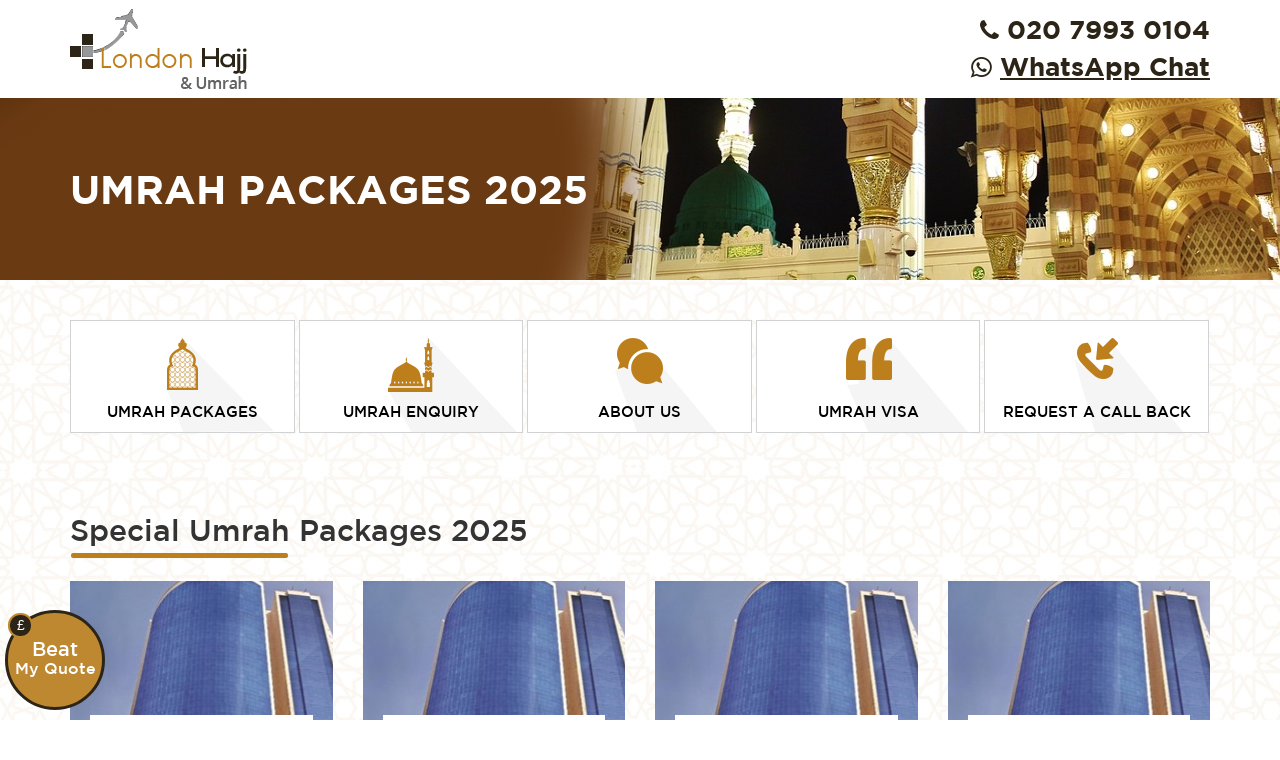

--- FILE ---
content_type: text/html; charset=UTF-8
request_url: https://london-hajj-umrah.com/umrah/
body_size: 23329
content:
<!doctype html>
<!--[if lt IE 7]>      <html class="no-js lt-ie9 lt-ie8 lt-ie7" lang=""> <![endif]-->
<!--[if IE 7]>         <html class="no-js lt-ie9 lt-ie8" lang=""> <![endif]-->
<!--[if IE 8]>         <html class="no-js lt-ie9" lang=""> <![endif]-->
<!--[if gt IE 8]><!-->
<html class="no-js" lang="">
<!--<![endif]-->
<head>
<meta charset="utf-8">
<script type="text/javascript">
/* <![CDATA[ */
var gform;gform||(document.addEventListener("gform_main_scripts_loaded",function(){gform.scriptsLoaded=!0}),document.addEventListener("gform/theme/scripts_loaded",function(){gform.themeScriptsLoaded=!0}),window.addEventListener("DOMContentLoaded",function(){gform.domLoaded=!0}),gform={domLoaded:!1,scriptsLoaded:!1,themeScriptsLoaded:!1,isFormEditor:()=>"function"==typeof InitializeEditor,callIfLoaded:function(o){return!(!gform.domLoaded||!gform.scriptsLoaded||!gform.themeScriptsLoaded&&!gform.isFormEditor()||(gform.isFormEditor()&&console.warn("The use of gform.initializeOnLoaded() is deprecated in the form editor context and will be removed in Gravity Forms 3.1."),o(),0))},initializeOnLoaded:function(o){gform.callIfLoaded(o)||(document.addEventListener("gform_main_scripts_loaded",()=>{gform.scriptsLoaded=!0,gform.callIfLoaded(o)}),document.addEventListener("gform/theme/scripts_loaded",()=>{gform.themeScriptsLoaded=!0,gform.callIfLoaded(o)}),window.addEventListener("DOMContentLoaded",()=>{gform.domLoaded=!0,gform.callIfLoaded(o)}))},hooks:{action:{},filter:{}},addAction:function(o,r,e,t){gform.addHook("action",o,r,e,t)},addFilter:function(o,r,e,t){gform.addHook("filter",o,r,e,t)},doAction:function(o){gform.doHook("action",o,arguments)},applyFilters:function(o){return gform.doHook("filter",o,arguments)},removeAction:function(o,r){gform.removeHook("action",o,r)},removeFilter:function(o,r,e){gform.removeHook("filter",o,r,e)},addHook:function(o,r,e,t,n){null==gform.hooks[o][r]&&(gform.hooks[o][r]=[]);var d=gform.hooks[o][r];null==n&&(n=r+"_"+d.length),gform.hooks[o][r].push({tag:n,callable:e,priority:t=null==t?10:t})},doHook:function(r,o,e){var t;if(e=Array.prototype.slice.call(e,1),null!=gform.hooks[r][o]&&((o=gform.hooks[r][o]).sort(function(o,r){return o.priority-r.priority}),o.forEach(function(o){"function"!=typeof(t=o.callable)&&(t=window[t]),"action"==r?t.apply(null,e):e[0]=t.apply(null,e)})),"filter"==r)return e[0]},removeHook:function(o,r,t,n){var e;null!=gform.hooks[o][r]&&(e=(e=gform.hooks[o][r]).filter(function(o,r,e){return!!(null!=n&&n!=o.tag||null!=t&&t!=o.priority)}),gform.hooks[o][r]=e)}});
/* ]]> */
</script>

<meta name="viewport" content="width=device-width, initial-scale=1.0">
<link rel="shortcut icon" href="https://london-hajj-umrah.com/wp-content/themes/london-travel/images/favicon-16x16.png" type="image/x-icon" />

<meta name='robots' content='index, follow, max-image-preview:large, max-snippet:-1, max-video-preview:-1' />

	<!-- This site is optimized with the Yoast SEO plugin v26.6 - https://yoast.com/wordpress/plugins/seo/ -->
	<title>Economical Umrah Packages 2025 At Surprisingly Low Rates</title>
	<meta name="description" content="London Hajj and Umrah provide pilgrims with best umrah services including cheap transport, comfortable accommodation and special packages." />
	<link rel="canonical" href="https://london-hajj-umrah.com/umrah/" />
	<link rel="next" href="https://london-hajj-umrah.com/umrah/page/2/" />
	<meta property="og:locale" content="en_US" />
	<meta property="og:type" content="website" />
	<meta property="og:title" content="Economical Umrah Packages 2025 At Surprisingly Low Rates" />
	<meta property="og:description" content="London Hajj and Umrah provide pilgrims with best umrah services including cheap transport, comfortable accommodation and special packages." />
	<meta property="og:url" content="https://london-hajj-umrah.com/umrah/" />
	<meta property="og:site_name" content="London Hajj &amp; Umrah" />
	<meta property="og:image" content="https://london-hajj-umrah.com/wp-content/uploads/2019/12/pp.jpg" />
	<meta property="og:image:width" content="220" />
	<meta property="og:image:height" content="220" />
	<meta property="og:image:type" content="image/jpeg" />
	<meta name="twitter:card" content="summary_large_image" />
	<script type="application/ld+json" class="yoast-schema-graph">{"@context":"https://schema.org","@graph":[{"@type":"CollectionPage","@id":"https://london-hajj-umrah.com/umrah/","url":"https://london-hajj-umrah.com/umrah/","name":"Economical Umrah Packages 2025 At Surprisingly Low Rates","isPartOf":{"@id":"https://london-hajj-umrah.com/#website"},"description":"London Hajj and Umrah provide pilgrims with best umrah services including cheap transport, comfortable accommodation and special packages.","breadcrumb":{"@id":"https://london-hajj-umrah.com/umrah/#breadcrumb"},"inLanguage":"en-US"},{"@type":"BreadcrumbList","@id":"https://london-hajj-umrah.com/umrah/#breadcrumb","itemListElement":[{"@type":"ListItem","position":1,"name":"Home","item":"https://london-hajj-umrah.com/"},{"@type":"ListItem","position":2,"name":"Umrah"}]},{"@type":"WebSite","@id":"https://london-hajj-umrah.com/#website","url":"https://london-hajj-umrah.com/","name":"London Hajj &amp; Umrah","description":"Hajj Umrah Travel Agents from UK","publisher":{"@id":"https://london-hajj-umrah.com/#organization"},"potentialAction":[{"@type":"SearchAction","target":{"@type":"EntryPoint","urlTemplate":"https://london-hajj-umrah.com/?s={search_term_string}"},"query-input":{"@type":"PropertyValueSpecification","valueRequired":true,"valueName":"search_term_string"}}],"inLanguage":"en-US"},{"@type":"Organization","@id":"https://london-hajj-umrah.com/#organization","name":"London hajj umrah","url":"https://london-hajj-umrah.com/","logo":{"@type":"ImageObject","inLanguage":"en-US","@id":"https://london-hajj-umrah.com/#/schema/logo/image/","url":"https://london-hajj-umrah.com/wp-content/uploads/2019/12/pp.jpg","contentUrl":"https://london-hajj-umrah.com/wp-content/uploads/2019/12/pp.jpg","width":220,"height":220,"caption":"London hajj umrah"},"image":{"@id":"https://london-hajj-umrah.com/#/schema/logo/image/"}}]}</script>
	<!-- / Yoast SEO plugin. -->


<link rel="alternate" type="application/rss+xml" title="London Hajj &amp; Umrah &raquo; Umrah Feed" href="https://london-hajj-umrah.com/umrah/feed/" />
<style id='wp-img-auto-sizes-contain-inline-css' type='text/css'>
img:is([sizes=auto i],[sizes^="auto," i]){contain-intrinsic-size:3000px 1500px}
/*# sourceURL=wp-img-auto-sizes-contain-inline-css */
</style>
<style id='wp-emoji-styles-inline-css' type='text/css'>

	img.wp-smiley, img.emoji {
		display: inline !important;
		border: none !important;
		box-shadow: none !important;
		height: 1em !important;
		width: 1em !important;
		margin: 0 0.07em !important;
		vertical-align: -0.1em !important;
		background: none !important;
		padding: 0 !important;
	}
/*# sourceURL=wp-emoji-styles-inline-css */
</style>
<style id='wp-block-library-inline-css' type='text/css'>
:root{--wp-block-synced-color:#7a00df;--wp-block-synced-color--rgb:122,0,223;--wp-bound-block-color:var(--wp-block-synced-color);--wp-editor-canvas-background:#ddd;--wp-admin-theme-color:#007cba;--wp-admin-theme-color--rgb:0,124,186;--wp-admin-theme-color-darker-10:#006ba1;--wp-admin-theme-color-darker-10--rgb:0,107,160.5;--wp-admin-theme-color-darker-20:#005a87;--wp-admin-theme-color-darker-20--rgb:0,90,135;--wp-admin-border-width-focus:2px}@media (min-resolution:192dpi){:root{--wp-admin-border-width-focus:1.5px}}.wp-element-button{cursor:pointer}:root .has-very-light-gray-background-color{background-color:#eee}:root .has-very-dark-gray-background-color{background-color:#313131}:root .has-very-light-gray-color{color:#eee}:root .has-very-dark-gray-color{color:#313131}:root .has-vivid-green-cyan-to-vivid-cyan-blue-gradient-background{background:linear-gradient(135deg,#00d084,#0693e3)}:root .has-purple-crush-gradient-background{background:linear-gradient(135deg,#34e2e4,#4721fb 50%,#ab1dfe)}:root .has-hazy-dawn-gradient-background{background:linear-gradient(135deg,#faaca8,#dad0ec)}:root .has-subdued-olive-gradient-background{background:linear-gradient(135deg,#fafae1,#67a671)}:root .has-atomic-cream-gradient-background{background:linear-gradient(135deg,#fdd79a,#004a59)}:root .has-nightshade-gradient-background{background:linear-gradient(135deg,#330968,#31cdcf)}:root .has-midnight-gradient-background{background:linear-gradient(135deg,#020381,#2874fc)}:root{--wp--preset--font-size--normal:16px;--wp--preset--font-size--huge:42px}.has-regular-font-size{font-size:1em}.has-larger-font-size{font-size:2.625em}.has-normal-font-size{font-size:var(--wp--preset--font-size--normal)}.has-huge-font-size{font-size:var(--wp--preset--font-size--huge)}.has-text-align-center{text-align:center}.has-text-align-left{text-align:left}.has-text-align-right{text-align:right}.has-fit-text{white-space:nowrap!important}#end-resizable-editor-section{display:none}.aligncenter{clear:both}.items-justified-left{justify-content:flex-start}.items-justified-center{justify-content:center}.items-justified-right{justify-content:flex-end}.items-justified-space-between{justify-content:space-between}.screen-reader-text{border:0;clip-path:inset(50%);height:1px;margin:-1px;overflow:hidden;padding:0;position:absolute;width:1px;word-wrap:normal!important}.screen-reader-text:focus{background-color:#ddd;clip-path:none;color:#444;display:block;font-size:1em;height:auto;left:5px;line-height:normal;padding:15px 23px 14px;text-decoration:none;top:5px;width:auto;z-index:100000}html :where(.has-border-color){border-style:solid}html :where([style*=border-top-color]){border-top-style:solid}html :where([style*=border-right-color]){border-right-style:solid}html :where([style*=border-bottom-color]){border-bottom-style:solid}html :where([style*=border-left-color]){border-left-style:solid}html :where([style*=border-width]){border-style:solid}html :where([style*=border-top-width]){border-top-style:solid}html :where([style*=border-right-width]){border-right-style:solid}html :where([style*=border-bottom-width]){border-bottom-style:solid}html :where([style*=border-left-width]){border-left-style:solid}html :where(img[class*=wp-image-]){height:auto;max-width:100%}:where(figure){margin:0 0 1em}html :where(.is-position-sticky){--wp-admin--admin-bar--position-offset:var(--wp-admin--admin-bar--height,0px)}@media screen and (max-width:600px){html :where(.is-position-sticky){--wp-admin--admin-bar--position-offset:0px}}
/*wp_block_styles_on_demand_placeholder:697737dfa49ac*/
/*# sourceURL=wp-block-library-inline-css */
</style>
<style id='classic-theme-styles-inline-css' type='text/css'>
/*! This file is auto-generated */
.wp-block-button__link{color:#fff;background-color:#32373c;border-radius:9999px;box-shadow:none;text-decoration:none;padding:calc(.667em + 2px) calc(1.333em + 2px);font-size:1.125em}.wp-block-file__button{background:#32373c;color:#fff;text-decoration:none}
/*# sourceURL=/wp-includes/css/classic-themes.min.css */
</style>
<link rel='stylesheet' id='WpStyles-css' href='https://london-hajj-umrah.com/wp-content/themes/london-travel/style.css?ver=6.9' type='text/css' media='all' />
<link rel='stylesheet' id='font-awesome-css' href='https://london-hajj-umrah.com/wp-content/themes/london-travel/css/font-awesome.min.css?ver=6.9' type='text/css' media='all' />
<link rel='stylesheet' id='bootstrap-css' href='https://london-hajj-umrah.com/wp-content/themes/london-travel/css/bootstrap.min.css?ver=6.9' type='text/css' media='all' />
<link rel='stylesheet' id='date-picker-css' href='https://london-hajj-umrah.com/wp-content/themes/london-travel/css/bootstrap-datepicker.min.css?ver=6.9' type='text/css' media='all' />
<link rel='stylesheet' id='defaultStyles-css' href='https://london-hajj-umrah.com/wp-content/themes/london-travel/css//main.css?ver=6.9' type='text/css' media='all' />
<link rel='stylesheet' id='responsive-css' href='https://london-hajj-umrah.com/wp-content/themes/london-travel/css/responsive.css?ver=6.9' type='text/css' media='all' />
<link rel='stylesheet' id='wp-pagenavi-css' href='https://london-hajj-umrah.com/wp-content/plugins/wp-pagenavi/pagenavi-css.css?ver=2.70' type='text/css' media='all' />
<style id='rocket-lazyload-inline-css' type='text/css'>
.rll-youtube-player{position:relative;padding-bottom:56.23%;height:0;overflow:hidden;max-width:100%;background:#000;margin:5px}.rll-youtube-player iframe{position:absolute;top:0;left:0;width:100%;height:100%;z-index:100;background:0 0}.rll-youtube-player img{bottom:0;display:block;left:0;margin:auto;max-width:100%;width:100%;position:absolute;right:0;top:0;border:none;height:auto;cursor:pointer;-webkit-transition:.4s all;-moz-transition:.4s all;transition:.4s all}.rll-youtube-player img:hover{-webkit-filter:brightness(75%)}.rll-youtube-player .play{height:72px;width:72px;left:50%;top:50%;margin-left:-36px;margin-top:-36px;position:absolute;background:url(https://london-hajj-umrah.com/wp-content/plugins/wp-rocket/inc/front/img/play.png) no-repeat;cursor:pointer}
/*# sourceURL=rocket-lazyload-inline-css */
</style>
<link rel="https://api.w.org/" href="https://london-hajj-umrah.com/wp-json/" /><link rel="EditURI" type="application/rsd+xml" title="RSD" href="https://london-hajj-umrah.com/xmlrpc.php?rsd" />
<meta name="generator" content="WordPress 6.9" />
<script>
/*! loadCSS rel=preload polyfill. [c]2017 Filament Group, Inc. MIT License */
(function(w){"use strict";if(!w.loadCSS){w.loadCSS=function(){}}
var rp=loadCSS.relpreload={};rp.support=(function(){var ret;try{ret=w.document.createElement("link").relList.supports("preload")}catch(e){ret=!1}
return function(){return ret}})();rp.bindMediaToggle=function(link){var finalMedia=link.media||"all";function enableStylesheet(){link.media=finalMedia}
if(link.addEventListener){link.addEventListener("load",enableStylesheet)}else if(link.attachEvent){link.attachEvent("onload",enableStylesheet)}
setTimeout(function(){link.rel="stylesheet";link.media="only x"});setTimeout(enableStylesheet,3000)};rp.poly=function(){if(rp.support()){return}
var links=w.document.getElementsByTagName("link");for(var i=0;i<links.length;i++){var link=links[i];if(link.rel==="preload"&&link.getAttribute("as")==="style"&&!link.getAttribute("data-loadcss")){link.setAttribute("data-loadcss",!0);rp.bindMediaToggle(link)}}};if(!rp.support()){rp.poly();var run=w.setInterval(rp.poly,500);if(w.addEventListener){w.addEventListener("load",function(){rp.poly();w.clearInterval(run)})}else if(w.attachEvent){w.attachEvent("onload",function(){rp.poly();w.clearInterval(run)})}}
if(typeof exports!=="undefined"){exports.loadCSS=loadCSS}
else{w.loadCSS=loadCSS}}(typeof global!=="undefined"?global:this))
</script></head>
<body>
<!--[if lt IE 8]>
<p class="browserupgrade">You are using an <strong>outdated</strong> browser. Please <a href="http://browsehappy.com/">upgrade your browser</a> to improve your experience.</p>
<![endif]-->
<div class="lockscreen" style="display: none;"></div>
<div class="chatPopup" style="display: none;">
<div class="closeChatBtn"></div>
<div class="chatPopupHeading">
<h2>Beat My Quote</h2>
</div>

                <div class='gf_browser_chrome gform_wrapper gform_legacy_markup_wrapper gform-theme--no-framework chatPopupInner_wrapper' data-form-theme='legacy' data-form-index='0' id='gform_wrapper_4' ><form method='post' enctype='multipart/form-data'  id='gform_4' class='chatPopupInner' action='/umrah/' data-formid='4' novalidate>
                        <div class='gform-body gform_body'><ul id='gform_fields_4' class='gform_fields top_label form_sublabel_below description_below validation_below'><li id="field_4_10" class="gfield gfield--type-text field_sublabel_below gfield--no-description field_description_below field_validation_below gfield_visibility_visible"  ><label class='gfield_label gform-field-label screen-reader-text' for='input_4_10'>First Name</label><div class='ginput_container ginput_container_text'><input name='input_10' id='input_4_10' type='text' value='' class='medium'    placeholder='First Name'  aria-invalid="false"   /></div></li><li id="field_4_11" class="gfield gfield--type-text field_sublabel_below gfield--no-description field_description_below field_validation_below gfield_visibility_visible"  ><label class='gfield_label gform-field-label screen-reader-text' for='input_4_11'>Last Name</label><div class='ginput_container ginput_container_text'><input name='input_11' id='input_4_11' type='text' value='' class='medium'    placeholder='Last Name'  aria-invalid="false"   /></div></li><li id="field_4_2" class="gfield gfield--type-email field_sublabel_below gfield--no-description field_description_below field_validation_below gfield_visibility_visible"  ><label class='gfield_label gform-field-label screen-reader-text' for='input_4_2'>Email Address</label><div class='ginput_container ginput_container_email'>
                            <input name='input_2' id='input_4_2' type='email' value='' class='medium'   placeholder='Email Address'  aria-invalid="false"  />
                        </div></li><li id="field_4_3" class="gfield gfield--type-phone field_sublabel_below gfield--no-description field_description_below field_validation_below gfield_visibility_visible"  ><label class='gfield_label gform-field-label screen-reader-text' for='input_4_3'>Phone Number</label><div class='ginput_container ginput_container_phone'><input name='input_3' id='input_4_3' type='tel' value='' class='medium'  placeholder='Phone Number'  aria-invalid="false"   /></div></li><li id="field_4_12" class="gfield gfield--type-select field_sublabel_below gfield--no-description field_description_below field_validation_below gfield_visibility_visible"  ><label class='gfield_label gform-field-label screen-reader-text' for='input_4_12'>No. of Passengers</label><div class='ginput_container ginput_container_select'><select name='input_12' id='input_4_12' class='medium gfield_select'     aria-invalid="false" ><option value='' selected='selected' class='gf_placeholder'>No. of Passengers</option><option value='1' >1</option><option value='2' >2</option><option value='3' >3</option><option value='4' >4</option><option value='5' >5</option></select></div></li><li id="field_4_5" class="gfield gfield--type-date gfield--input-type-datepicker gfield--datepicker-no-icon field_sublabel_below gfield--no-description field_description_below field_validation_below gfield_visibility_visible"  ><label class='gfield_label gform-field-label screen-reader-text' for='input_4_5'>Departure Date</label><div class='ginput_container ginput_container_date'>
                            <input name='input_5' id='input_4_5' type='text' value='' class='datepicker gform-datepicker mdy datepicker_no_icon gdatepicker-no-icon'   placeholder='Departure Date' aria-describedby="input_4_5_date_format" aria-invalid="false" />
                            <span id='input_4_5_date_format' class='screen-reader-text'>MM slash DD slash YYYY</span>
                        </div>
                        <input type='hidden' id='gforms_calendar_icon_input_4_5' class='gform_hidden' value='https://london-hajj-umrah.com/wp-content/plugins/gravityforms/images/datepicker/datepicker.svg'/></li><li id="field_4_6" class="gfield gfield--type-date gfield--input-type-datepicker gfield--datepicker-no-icon ret_dat field_sublabel_below gfield--no-description field_description_below field_validation_below gfield_visibility_visible"  ><label class='gfield_label gform-field-label screen-reader-text' for='input_4_6'>Return Date</label><div class='ginput_container ginput_container_date'>
                            <input name='input_6' id='input_4_6' type='text' value='' class='datepicker gform-datepicker mdy datepicker_no_icon gdatepicker-no-icon'   placeholder='Return Date' aria-describedby="input_4_6_date_format" aria-invalid="false" />
                            <span id='input_4_6_date_format' class='screen-reader-text'>MM slash DD slash YYYY</span>
                        </div>
                        <input type='hidden' id='gforms_calendar_icon_input_4_6' class='gform_hidden' value='https://london-hajj-umrah.com/wp-content/plugins/gravityforms/images/datepicker/datepicker.svg'/></li><li id="field_4_9" class="gfield gfield--type-fileupload upl_file field_sublabel_below gfield--no-description field_description_below field_validation_below gfield_visibility_visible"  ><label class='gfield_label gform-field-label' for='input_4_9'>Upload your Quotation</label><div class='ginput_container ginput_container_fileupload'><input type='hidden' name='MAX_FILE_SIZE' value='67108864' /><input name='input_9' id='input_4_9' type='file' class='medium' aria-describedby="gfield_upload_rules_4_9" onchange='javascript:gformValidateFileSize( this, 67108864 );'  /><span class='gfield_description gform_fileupload_rules' id='gfield_upload_rules_4_9'>Max. file size: 64 MB.</span><div class='gfield_description validation_message gfield_validation_message validation_message--hidden-on-empty' id='live_validation_message_4_9'></div> </div></li><li id="field_4_8" class="gfield gfield--type-textarea beat_width field_sublabel_below gfield--no-description field_description_below field_validation_below gfield_visibility_visible"  ><label class='gfield_label gform-field-label screen-reader-text' for='input_4_8'>Please type your enquiry here</label><div class='ginput_container ginput_container_textarea'><textarea name='input_8' id='input_4_8' class='textarea medium'    placeholder='Please type your enquiry here'  aria-invalid="false"   rows='10' cols='50'></textarea></div></li><li id="field_4_13" class="gfield gfield--type-captcha field_sublabel_below gfield--no-description field_description_below field_validation_below gfield_visibility_visible"  ><label class='gfield_label gform-field-label' for='input_4_13'>CAPTCHA</label><div id='input_4_13' class='ginput_container ginput_recaptcha' data-sitekey='6Ldb4VcqAAAAAIC5vCOa_6wK4Bv1m_2On9uP1Vtn'  data-theme='light' data-tabindex='0'  data-badge=''></div></li></ul></div>
        <div class='gform-footer gform_footer top_label'> <input type='submit' id='gform_submit_button_4' class='gform_button button' onclick='gform.submission.handleButtonClick(this);' data-submission-type='submit' value='Submit'  /> 
            <input type='hidden' class='gform_hidden' name='gform_submission_method' data-js='gform_submission_method_4' value='postback' />
            <input type='hidden' class='gform_hidden' name='gform_theme' data-js='gform_theme_4' id='gform_theme_4' value='legacy' />
            <input type='hidden' class='gform_hidden' name='gform_style_settings' data-js='gform_style_settings_4' id='gform_style_settings_4' value='[]' />
            <input type='hidden' class='gform_hidden' name='is_submit_4' value='1' />
            <input type='hidden' class='gform_hidden' name='gform_submit' value='4' />
            
            <input type='hidden' class='gform_hidden' name='gform_unique_id' value='' />
            <input type='hidden' class='gform_hidden' name='state_4' value='WyJbXSIsIjVlMTM1MmE4ZjgyMDE0NjU1MTczZmY1ZTJmMWExZTllIl0=' />
            <input type='hidden' autocomplete='off' class='gform_hidden' name='gform_target_page_number_4' id='gform_target_page_number_4' value='0' />
            <input type='hidden' autocomplete='off' class='gform_hidden' name='gform_source_page_number_4' id='gform_source_page_number_4' value='1' />
            <input type='hidden' name='gform_field_values' value='' />
            
        </div>
                        </form>
                        </div><script type="text/javascript">
/* <![CDATA[ */
 gform.initializeOnLoaded( function() {gformInitSpinner( 4, 'https://london-hajj-umrah.com/wp-content/plugins/gravityforms/images/spinner.svg', true );jQuery('#gform_ajax_frame_4').on('load',function(){var contents = jQuery(this).contents().find('*').html();var is_postback = contents.indexOf('GF_AJAX_POSTBACK') >= 0;if(!is_postback){return;}var form_content = jQuery(this).contents().find('#gform_wrapper_4');var is_confirmation = jQuery(this).contents().find('#gform_confirmation_wrapper_4').length > 0;var is_redirect = contents.indexOf('gformRedirect(){') >= 0;var is_form = form_content.length > 0 && ! is_redirect && ! is_confirmation;var mt = parseInt(jQuery('html').css('margin-top'), 10) + parseInt(jQuery('body').css('margin-top'), 10) + 100;if(is_form){jQuery('#gform_wrapper_4').html(form_content.html());if(form_content.hasClass('gform_validation_error')){jQuery('#gform_wrapper_4').addClass('gform_validation_error');} else {jQuery('#gform_wrapper_4').removeClass('gform_validation_error');}setTimeout( function() { /* delay the scroll by 50 milliseconds to fix a bug in chrome */  }, 50 );if(window['gformInitDatepicker']) {gformInitDatepicker();}if(window['gformInitPriceFields']) {gformInitPriceFields();}var current_page = jQuery('#gform_source_page_number_4').val();gformInitSpinner( 4, 'https://london-hajj-umrah.com/wp-content/plugins/gravityforms/images/spinner.svg', true );jQuery(document).trigger('gform_page_loaded', [4, current_page]);window['gf_submitting_4'] = false;}else if(!is_redirect){var confirmation_content = jQuery(this).contents().find('.GF_AJAX_POSTBACK').html();if(!confirmation_content){confirmation_content = contents;}jQuery('#gform_wrapper_4').replaceWith(confirmation_content);jQuery(document).trigger('gform_confirmation_loaded', [4]);window['gf_submitting_4'] = false;wp.a11y.speak(jQuery('#gform_confirmation_message_4').text());}else{jQuery('#gform_4').append(contents);if(window['gformRedirect']) {gformRedirect();}}jQuery(document).trigger("gform_pre_post_render", [{ formId: "4", currentPage: "current_page", abort: function() { this.preventDefault(); } }]);        if (event && event.defaultPrevented) {                return;        }        const gformWrapperDiv = document.getElementById( "gform_wrapper_4" );        if ( gformWrapperDiv ) {            const visibilitySpan = document.createElement( "span" );            visibilitySpan.id = "gform_visibility_test_4";            gformWrapperDiv.insertAdjacentElement( "afterend", visibilitySpan );        }        const visibilityTestDiv = document.getElementById( "gform_visibility_test_4" );        let postRenderFired = false;        function triggerPostRender() {            if ( postRenderFired ) {                return;            }            postRenderFired = true;            gform.core.triggerPostRenderEvents( 4, current_page );            if ( visibilityTestDiv ) {                visibilityTestDiv.parentNode.removeChild( visibilityTestDiv );            }        }        function debounce( func, wait, immediate ) {            var timeout;            return function() {                var context = this, args = arguments;                var later = function() {                    timeout = null;                    if ( !immediate ) func.apply( context, args );                };                var callNow = immediate && !timeout;                clearTimeout( timeout );                timeout = setTimeout( later, wait );                if ( callNow ) func.apply( context, args );            };        }        const debouncedTriggerPostRender = debounce( function() {            triggerPostRender();        }, 200 );        if ( visibilityTestDiv && visibilityTestDiv.offsetParent === null ) {            const observer = new MutationObserver( ( mutations ) => {                mutations.forEach( ( mutation ) => {                    if ( mutation.type === 'attributes' && visibilityTestDiv.offsetParent !== null ) {                        debouncedTriggerPostRender();                        observer.disconnect();                    }                });            });            observer.observe( document.body, {                attributes: true,                childList: false,                subtree: true,                attributeFilter: [ 'style', 'class' ],            });        } else {            triggerPostRender();        }    } );} ); 
/* ]]> */
</script>
</div>
<div class="beat_but"> <a href="Javascript:;">
<h3>Beat <span>My Quote</span></h3>
<span class="beat_sp">£</span> </a> </div>
<div class="header">
<div class="container">
<div class="row">
<!-- <div class="col-sm-4">
<div class="iata"> <img src="https://london-hajj-umrah.com/wp-content/themes/london-travel/images/fnpl-header.png"> </div>
</div> -->
<div class="col-sm-8">
<div class="logo_div"> <a href="https://london-hajj-umrah.com"><img src="https://london-hajj-umrah.com/wp-content/themes/london-travel/images/london-logo.png"></a> </div>
</div>
<div class="col-sm-4">
<div class="no_div"> 
<div class="numbersInner"><i class="fa fa-phone" aria-hidden="true"></i> 020 7993 0104</div> 
<div class="numbersInner"> <i class="fa fa-whatsapp" aria-hidden="true"></i> <a target="_blank" href="https://api.whatsapp.com/send?phone=447979466549&text=Aslam-u-Alaikum">WhatsApp Chat</a></div>
<!-- 	<div class="numbersInner"><i class= aria-hidden="true"></i> <a target="" href="https://london-hajj-umrah.com/covid19">Covid-19 Message</a></div>  -->

</div>
</div>
</div>
</div>
</div>
<div class="back_form head_new">
<div class="form_div">
<h2>Online Hotel Booking</h2>
<form>
<div class="form-group">
<select class="form-control" id="exampleFormControlSelect1" >
<option>Departure Airport</option>
<option>2</option>
<option>3</option>
<option>4</option>
<option>5</option>
</select>
<select class="form-control" id="exampleFormControlSelect1" >
<option>Arival Airport</option>
<option>2</option>
<option>3</option>
<option>4</option>
<option>5</option>
</select>
</div>
<div class="form-group">
<input type="text" class="form-control datepicker" aria-describedby="emailHelp" placeholder="MM/DD/YYYY">
<input type="text" class="form-control" aria-describedby="emailHelp" placeholder="Enter Name">
</div>
<div class="form-group">
<input type="text" class="form-control" aria-describedby="emailHelp" placeholder="Enter Phone No.">
<input type="text" class="form-control" aria-describedby="emailHelp" placeholder="Enter Email">
</div>
<div class="form-group">
<select class="form-control" id="exampleFormControlSelect1" >
<option>Nights in Makkah</option>
<option>2</option>
<option>3</option>
<option>4</option>
<option>5</option>
</select>
<select class="form-control" id="exampleFormControlSelect1" >
<option>Nights in Madinah</option>
<option>2</option>
<option>3</option>
<option>4</option>
<option>5</option>
</select>
</div>
<div class="form-group no-s-child">
<label for="exampleFormControlFile1">No. of Passengers</label>
<select class="form-control" id="exampleFormControlSelect1" >
<option>Adult</option>
<option>2</option>
<option>3</option>
<option>4</option>
<option>5</option>
</select>
<select class="form-control" id="exampleFormControlSelect1" >
<option>Child</option>
<option>2</option>
<option>3</option>
<option>4</option>
<option>5</option>
</select>
<select class="form-control" id="exampleFormControlSelect1" >
<option>Infant</option>
<option>2</option>
<option>3</option>
<option>4</option>
<option>5</option>
</select>
</div>
<div class="form-group">
<div class="main_butt">
<input type="submit" class="form_but" value="Submit Your Enquiry">
</div>
</div>
</form>
</div>
</div>

<div class="bg_div">
<div class="container">
<h1>UMRAH PACKAGES 2025</h1>
</div>
</div>
<div class="big_nav">
<div class="container">
<ul>

<li><a href="https://london-hajj-umrah.com/umrah"><span>UMRAH PACKAGES</span></a></li>
<li><a href="https://london-hajj-umrah.com/umrah-enquiry"><span>UMRAH ENQUIRY</span></a></li>
<li><a href="https://london-hajj-umrah.com/about-us"><span>ABOUT US</span></a></li>
<li><a href="https://london-hajj-umrah.com/umrah-visa"><span>UMRAH VISA</span></a></li>
<li><a href="https://london-hajj-umrah.com/request-call-back"><span>REQUEST A CALL BACK</span></a></li>
</ul></div>
</div>
<div class="spe_umrah umrah_inner">
<div class="container">
<div class="row">
<div class="main-h2">
<h2>Special Umrah Packages 2025</h2>
</div>
<div class="col-sm-3">
<div class="pkgInnerDiv">
<div class="eco-pack-one eco" style="background:url(https://london-hajj-umrah.com/wp-content/uploads/2018/09/Hotel-Dar-Al-Eiman-Grand.jpg) no-repeat;"> </div>
<div class="eco-pack_down">
<div class="eco_info">
<h2>10 Night</h2>
<h3>3* July Package</h3>
<div class="star-two"> </div>
<div class="tab-content">
<div id="pkg_tab1" class="tab-pane fade active in">
<div class="info_div">
<h2>Makkah Hotel <span>Dar Al Eiman or similar </span></h2>
<h2>Madinah Hotel <span>Meraj Salam or similar</span> </h2>
</div>
<div class="price">
<h2><span class="bef_pri">fr.</span>£<span class="aft_pri">/pp</span></h2>
</div>
</div>
</div>
</div>
<div class="eco_info_flip">
<h2>10 Night</h2>
<h3>3* July Package</h3>
<div class="star-two"> </div>
<ul class="nav nav-tabs">
<li class="active"><a href="https://london-hajj-umrah.com/umrah/3-star-july-umrah-packages-2024-10-nights-4/">View Detail</a></li>
<li class=""><a href="https://london-hajj-umrah.com/umrah-enquiry">Enquire Now</a></li>
</ul>
<div class="enq_div">
<p>or</p>
<h4>Call us now</h4>
<h2>020 33931701</h2>
</div>
</div>
</div>
</div>
</div>
<div class="col-sm-3">
<div class="pkgInnerDiv">
<div class="eco-pack-one eco" style="background:url(https://london-hajj-umrah.com/wp-content/uploads/2018/09/Hotel-Dar-Al-Eiman-Grand.jpg) no-repeat;"> </div>
<div class="eco-pack_down">
<div class="eco_info">
<h2>10 Night</h2>
<h3>3* August Package</h3>
<div class="star-two"> </div>
<div class="tab-content">
<div id="pkg_tab1" class="tab-pane fade active in">
<div class="info_div">
<h2>Makkah Hotel <span>Dar Al Eiman or similar </span></h2>
<h2>Madinah Hotel <span>Meraj Salam or similar</span> </h2>
</div>
<div class="price">
<h2><span class="bef_pri">fr.</span>£<span class="aft_pri">/pp</span></h2>
</div>
</div>
</div>
</div>
<div class="eco_info_flip">
<h2>10 Night</h2>
<h3>3* August Package</h3>
<div class="star-two"> </div>
<ul class="nav nav-tabs">
<li class="active"><a href="https://london-hajj-umrah.com/umrah/3-star-august-umrah-packages-2024-10-nights-3/">View Detail</a></li>
<li class=""><a href="https://london-hajj-umrah.com/umrah-enquiry">Enquire Now</a></li>
</ul>
<div class="enq_div">
<p>or</p>
<h4>Call us now</h4>
<h2>020 33931701</h2>
</div>
</div>
</div>
</div>
</div>
<div class="col-sm-3">
<div class="pkgInnerDiv">
<div class="eco-pack-one eco" style="background:url(https://london-hajj-umrah.com/wp-content/uploads/2018/09/Hotel-Dar-Al-Eiman-Grand.jpg) no-repeat;"> </div>
<div class="eco-pack_down">
<div class="eco_info">
<h2>10 Night</h2>
<h3>3* September Package</h3>
<div class="star-two"> </div>
<div class="tab-content">
<div id="pkg_tab1" class="tab-pane fade active in">
<div class="info_div">
<h2>Makkah Hotel <span>Dar Al Eiman or similar </span></h2>
<h2>Madinah Hotel <span>Meraj Salam or similar</span> </h2>
</div>
<div class="price">
<h2><span class="bef_pri">fr.</span>£<span class="aft_pri">/pp</span></h2>
</div>
</div>
</div>
</div>
<div class="eco_info_flip">
<h2>10 Night</h2>
<h3>3* September Package</h3>
<div class="star-two"> </div>
<ul class="nav nav-tabs">
<li class="active"><a href="https://london-hajj-umrah.com/umrah/3-star-september-umrah-packages-2024-10-nights-2/">View Detail</a></li>
<li class=""><a href="https://london-hajj-umrah.com/umrah-enquiry">Enquire Now</a></li>
</ul>
<div class="enq_div">
<p>or</p>
<h4>Call us now</h4>
<h2>020 33931701</h2>
</div>
</div>
</div>
</div>
</div>
<div class="col-sm-3">
<div class="pkgInnerDiv">
<div class="eco-pack-one eco" style="background:url(https://london-hajj-umrah.com/wp-content/uploads/2018/09/Hotel-Dar-Al-Eiman-Grand.jpg) no-repeat;"> </div>
<div class="eco-pack_down">
<div class="eco_info">
<h2>10 Night</h2>
<h3>3* October Package</h3>
<div class="star-two"> </div>
<div class="tab-content">
<div id="pkg_tab1" class="tab-pane fade active in">
<div class="info_div">
<h2>Makkah Hotel <span>Dar Al Eiman or similar </span></h2>
<h2>Madinah Hotel <span>Meraj Salam or similar</span> </h2>
</div>
<div class="price">
<h2><span class="bef_pri">fr.</span>£<span class="aft_pri">/pp</span></h2>
</div>
</div>
</div>
</div>
<div class="eco_info_flip">
<h2>10 Night</h2>
<h3>3* October Package</h3>
<div class="star-two"> </div>
<ul class="nav nav-tabs">
<li class="active"><a href="https://london-hajj-umrah.com/umrah/3-star-october-umrah-packages-2024-10-nights-2/">View Detail</a></li>
<li class=""><a href="https://london-hajj-umrah.com/umrah-enquiry">Enquire Now</a></li>
</ul>
<div class="enq_div">
<p>or</p>
<h4>Call us now</h4>
<h2>020 33931701</h2>
</div>
</div>
</div>
</div>
</div>
<div class="col-sm-3">
<div class="pkgInnerDiv">
<div class="eco-pack-one eco" style="background:url(https://london-hajj-umrah.com/wp-content/uploads/2018/09/Hotel-Dar-Al-Eiman-Grand.jpg) no-repeat;"> </div>
<div class="eco-pack_down">
<div class="eco_info">
<h2>10 Night</h2>
<h3>4* July Package</h3>
<div class="star-two"> </div>
<div class="tab-content">
<div id="pkg_tab1" class="tab-pane fade active in">
<div class="info_div">
<h2>Makkah Hotel <span>Dar Al Eiman or similar </span></h2>
<h2>Madinah Hotel <span>Mukhtara International or similar</span> </h2>
</div>
<div class="price">
<h2><span class="bef_pri">fr.</span>£<span class="aft_pri">/pp</span></h2>
</div>
</div>
</div>
</div>
<div class="eco_info_flip">
<h2>10 Night</h2>
<h3>4* July Package</h3>
<div class="star-two"> </div>
<ul class="nav nav-tabs">
<li class="active"><a href="https://london-hajj-umrah.com/umrah/4-star-july-umrah-packages-2024-10-nights/">View Detail</a></li>
<li class=""><a href="https://london-hajj-umrah.com/umrah-enquiry">Enquire Now</a></li>
</ul>
<div class="enq_div">
<p>or</p>
<h4>Call us now</h4>
<h2>020 33931701</h2>
</div>
</div>
</div>
</div>
</div>
<div class="col-sm-3">
<div class="pkgInnerDiv">
<div class="eco-pack-one eco" style="background:url(https://london-hajj-umrah.com/wp-content/uploads/2018/09/Hotel-Dar-Al-Eiman-Grand.jpg) no-repeat;"> </div>
<div class="eco-pack_down">
<div class="eco_info">
<h2>10 Night</h2>
<h3>4* August Package</h3>
<div class="star-two"> </div>
<div class="tab-content">
<div id="pkg_tab1" class="tab-pane fade active in">
<div class="info_div">
<h2>Makkah Hotel <span>Dar Al Eiman or similar </span></h2>
<h2>Madinah Hotel <span>Mukhtara International or similar</span> </h2>
</div>
<div class="price">
<h2><span class="bef_pri">fr.</span>£<span class="aft_pri">/pp</span></h2>
</div>
</div>
</div>
</div>
<div class="eco_info_flip">
<h2>10 Night</h2>
<h3>4* August Package</h3>
<div class="star-two"> </div>
<ul class="nav nav-tabs">
<li class="active"><a href="https://london-hajj-umrah.com/umrah/4-star-august-umrah-packages-2024-10-nights/">View Detail</a></li>
<li class=""><a href="https://london-hajj-umrah.com/umrah-enquiry">Enquire Now</a></li>
</ul>
<div class="enq_div">
<p>or</p>
<h4>Call us now</h4>
<h2>020 33931701</h2>
</div>
</div>
</div>
</div>
</div>
<div class="col-sm-3">
<div class="pkgInnerDiv">
<div class="eco-pack-one eco" style="background:url(https://london-hajj-umrah.com/wp-content/uploads/2018/09/Hotel-Dar-Al-Eiman-Grand.jpg) no-repeat;"> </div>
<div class="eco-pack_down">
<div class="eco_info">
<h2>10 Night</h2>
<h3>4* September Package</h3>
<div class="star-two"> </div>
<div class="tab-content">
<div id="pkg_tab1" class="tab-pane fade active in">
<div class="info_div">
<h2>Makkah Hotel <span>Dar Al Eiman or similar </span></h2>
<h2>Madinah Hotel <span>Mukhtara International or similar</span> </h2>
</div>
<div class="price">
<h2><span class="bef_pri">fr.</span>£<span class="aft_pri">/pp</span></h2>
</div>
</div>
</div>
</div>
<div class="eco_info_flip">
<h2>10 Night</h2>
<h3>4* September Package</h3>
<div class="star-two"> </div>
<ul class="nav nav-tabs">
<li class="active"><a href="https://london-hajj-umrah.com/umrah/4-star-september-umrah-packages-2024-10-nights-2/">View Detail</a></li>
<li class=""><a href="https://london-hajj-umrah.com/umrah-enquiry">Enquire Now</a></li>
</ul>
<div class="enq_div">
<p>or</p>
<h4>Call us now</h4>
<h2>020 33931701</h2>
</div>
</div>
</div>
</div>
</div>
<div class="col-sm-3">
<div class="pkgInnerDiv">
<div class="eco-pack-one eco" style="background:url(https://london-hajj-umrah.com/wp-content/uploads/2018/09/Hotel-Dar-Al-Eiman-Grand.jpg) no-repeat;"> </div>
<div class="eco-pack_down">
<div class="eco_info">
<h2>10 Night</h2>
<h3>4* October Package</h3>
<div class="star-two"> </div>
<div class="tab-content">
<div id="pkg_tab1" class="tab-pane fade active in">
<div class="info_div">
<h2>Makkah Hotel <span>Dar Al Eiman or similar </span></h2>
<h2>Madinah Hotel <span>Mukhtara International or similar</span> </h2>
</div>
<div class="price">
<h2><span class="bef_pri">fr.</span>£<span class="aft_pri">/pp</span></h2>
</div>
</div>
</div>
</div>
<div class="eco_info_flip">
<h2>10 Night</h2>
<h3>4* October Package</h3>
<div class="star-two"> </div>
<ul class="nav nav-tabs">
<li class="active"><a href="https://london-hajj-umrah.com/umrah/4-star-october-umrah-packages-2024-10-nights/">View Detail</a></li>
<li class=""><a href="https://london-hajj-umrah.com/umrah-enquiry">Enquire Now</a></li>
</ul>
<div class="enq_div">
<p>or</p>
<h4>Call us now</h4>
<h2>020 33931701</h2>
</div>
</div>
</div>
</div>
</div>
<div class="col-sm-3">
<div class="pkgInnerDiv">
<div class="eco-pack-one eco" style="background:url(https://london-hajj-umrah.com/wp-content/uploads/2018/09/Hotel-Dar-Al-Eiman-Grand.jpg) no-repeat;"> </div>
<div class="eco-pack_down">
<div class="eco_info">
<h2>10 Night</h2>
<h3>5* July Package</h3>
<div class="star-two"> </div>
<div class="tab-content">
<div id="pkg_tab1" class="tab-pane fade active in">
<div class="info_div">
<h2>Makkah Hotel <span>Dar Al Eiman or similar </span></h2>
<h2>Madinah Hotel <span>Mukhtara International or similar</span> </h2>
</div>
<div class="price">
<h2><span class="bef_pri">fr.</span>£<span class="aft_pri">/pp</span></h2>
</div>
</div>
</div>
</div>
<div class="eco_info_flip">
<h2>10 Night</h2>
<h3>5* July Package</h3>
<div class="star-two"> </div>
<ul class="nav nav-tabs">
<li class="active"><a href="https://london-hajj-umrah.com/umrah/5-star-july-umrah-packages-2024-10-nights-3/">View Detail</a></li>
<li class=""><a href="https://london-hajj-umrah.com/umrah-enquiry">Enquire Now</a></li>
</ul>
<div class="enq_div">
<p>or</p>
<h4>Call us now</h4>
<h2>020 33931701</h2>
</div>
</div>
</div>
</div>
</div>
<div class="col-sm-3">
<div class="pkgInnerDiv">
<div class="eco-pack-one eco" style="background:url(https://london-hajj-umrah.com/wp-content/uploads/2018/09/Hotel-Dar-Al-Eiman-Grand.jpg) no-repeat;"> </div>
<div class="eco-pack_down">
<div class="eco_info">
<h2>10 Night</h2>
<h3>5* August Package</h3>
<div class="star-two"> </div>
<div class="tab-content">
<div id="pkg_tab1" class="tab-pane fade active in">
<div class="info_div">
<h2>Makkah Hotel <span>Dar Al Eiman or similar </span></h2>
<h2>Madinah Hotel <span>Mukhtara International or similar</span> </h2>
</div>
<div class="price">
<h2><span class="bef_pri">fr.</span>£<span class="aft_pri">/pp</span></h2>
</div>
</div>
</div>
</div>
<div class="eco_info_flip">
<h2>10 Night</h2>
<h3>5* August Package</h3>
<div class="star-two"> </div>
<ul class="nav nav-tabs">
<li class="active"><a href="https://london-hajj-umrah.com/umrah/5-star-august-umrah-packages-2024-10-nights-2/">View Detail</a></li>
<li class=""><a href="https://london-hajj-umrah.com/umrah-enquiry">Enquire Now</a></li>
</ul>
<div class="enq_div">
<p>or</p>
<h4>Call us now</h4>
<h2>020 33931701</h2>
</div>
</div>
</div>
</div>
</div>
<div class="col-sm-3">
<div class="pkgInnerDiv">
<div class="eco-pack-one eco" style="background:url(https://london-hajj-umrah.com/wp-content/uploads/2018/09/Hotel-Dar-Al-Eiman-Grand.jpg) no-repeat;"> </div>
<div class="eco-pack_down">
<div class="eco_info">
<h2>10 Night</h2>
<h3>5* September Package</h3>
<div class="star-two"> </div>
<div class="tab-content">
<div id="pkg_tab1" class="tab-pane fade active in">
<div class="info_div">
<h2>Makkah Hotel <span>Dar Al Eiman or similar </span></h2>
<h2>Madinah Hotel <span>Mukhtara International or similar</span> </h2>
</div>
<div class="price">
<h2><span class="bef_pri">fr.</span>£<span class="aft_pri">/pp</span></h2>
</div>
</div>
</div>
</div>
<div class="eco_info_flip">
<h2>10 Night</h2>
<h3>5* September Package</h3>
<div class="star-two"> </div>
<ul class="nav nav-tabs">
<li class="active"><a href="https://london-hajj-umrah.com/umrah/5-star-september-umrah-packages-2024-10-nights/">View Detail</a></li>
<li class=""><a href="https://london-hajj-umrah.com/umrah-enquiry">Enquire Now</a></li>
</ul>
<div class="enq_div">
<p>or</p>
<h4>Call us now</h4>
<h2>020 33931701</h2>
</div>
</div>
</div>
</div>
</div>
<div class="col-sm-3">
<div class="pkgInnerDiv">
<div class="eco-pack-one eco" style="background:url(https://london-hajj-umrah.com/wp-content/uploads/2018/09/Hotel-Dar-Al-Eiman-Grand.jpg) no-repeat;"> </div>
<div class="eco-pack_down">
<div class="eco_info">
<h2>10 Night</h2>
<h3>5* October Package</h3>
<div class="star-two"> </div>
<div class="tab-content">
<div id="pkg_tab1" class="tab-pane fade active in">
<div class="info_div">
<h2>Makkah Hotel <span>Dar Al Eiman or similar </span></h2>
<h2>Madinah Hotel <span>Mukhtara International or similar</span> </h2>
</div>
<div class="price">
<h2><span class="bef_pri">fr.</span>£<span class="aft_pri">/pp</span></h2>
</div>
</div>
</div>
</div>
<div class="eco_info_flip">
<h2>10 Night</h2>
<h3>5* October Package</h3>
<div class="star-two"> </div>
<ul class="nav nav-tabs">
<li class="active"><a href="https://london-hajj-umrah.com/umrah/5-star-october-umrah-packages-10-nights/">View Detail</a></li>
<li class=""><a href="https://london-hajj-umrah.com/umrah-enquiry">Enquire Now</a></li>
</ul>
<div class="enq_div">
<p>or</p>
<h4>Call us now</h4>
<h2>020 33931701</h2>
</div>
</div>
</div>
</div>
</div>
<div class="col-sm-3">
<div class="pkgInnerDiv">
<div class="eco-pack-one eco" style="background:url(https://london-hajj-umrah.com/wp-content/uploads/2018/11/Hotel-Al-Tofik-Plaza.jpg) no-repeat;"> </div>
<div class="eco-pack_down">
<div class="eco_info">
<h2>7 Night</h2>
<h3>3* February Package</h3>
<div class="star-two"> </div>
<div class="tab-content">
<div id="pkg_tab1" class="tab-pane fade active in">
<div class="info_div">
<h2>Makkah Hotel <span>Al Tofik Plaza or similar </span></h2>
<h2>Madinah Hotel <span>Mubarak Al Masi or similar</span> </h2>
</div>
<div class="price">
<h2><span class="bef_pri">fr.</span>£<span class="aft_pri">/pp</span></h2>
</div>
</div>
</div>
</div>
<div class="eco_info_flip">
<h2>7 Night</h2>
<h3>3* February Package</h3>
<div class="star-two"> </div>
<ul class="nav nav-tabs">
<li class="active"><a href="https://london-hajj-umrah.com/umrah/3-star-february-umrah-package-7-nights/">View Detail</a></li>
<li class=""><a href="https://london-hajj-umrah.com/umrah-enquiry">Enquire Now</a></li>
</ul>
<div class="enq_div">
<p>or</p>
<h4>Call us now</h4>
<h2>020 33931701</h2>
</div>
</div>
</div>
</div>
</div>
<div class="col-sm-3">
<div class="pkgInnerDiv">
<div class="eco-pack-one eco" style="background:url(https://london-hajj-umrah.com/wp-content/uploads/2018/11/Hotel-Al-Tofik-Plaza.jpg) no-repeat;"> </div>
<div class="eco-pack_down">
<div class="eco_info">
<h2>7 Night</h2>
<h3>3* Easter Package</h3>
<div class="star-two"> </div>
<div class="tab-content">
<div id="pkg_tab1" class="tab-pane fade active in">
<div class="info_div">
<h2>Makkah Hotel <span>Al Tofik Plaza or similar </span></h2>
<h2>Madinah Hotel <span>Mubarak Al Masi or similar</span> </h2>
</div>
<div class="price">
<h2><span class="bef_pri">fr.</span>£<span class="aft_pri">/pp</span></h2>
</div>
</div>
</div>
</div>
<div class="eco_info_flip">
<h2>7 Night</h2>
<h3>3* Easter Package</h3>
<div class="star-two"> </div>
<ul class="nav nav-tabs">
<li class="active"><a href="https://london-hajj-umrah.com/umrah/3-star-easter-umrah-package-7-nights/">View Detail</a></li>
<li class=""><a href="https://london-hajj-umrah.com/umrah-enquiry">Enquire Now</a></li>
</ul>
<div class="enq_div">
<p>or</p>
<h4>Call us now</h4>
<h2>020 33931701</h2>
</div>
</div>
</div>
</div>
</div>
<div class="col-sm-3">
<div class="pkgInnerDiv">
<div class="eco-pack-one eco" style="background:url(https://london-hajj-umrah.com/wp-content/uploads/2018/11/Hotel-Fajar-Al-Badea.jpg) no-repeat;"> </div>
<div class="eco-pack_down">
<div class="eco_info">
<h2>8 Night</h2>
<h3>3* Easter Package</h3>
<div class="star-two"> </div>
<div class="tab-content">
<div id="pkg_tab1" class="tab-pane fade active in">
<div class="info_div">
<h2>Makkah Hotel <span>Fajr Al Badea or similar </span></h2>
<h2>Madinah Hotel <span>Karam Silver or similar</span> </h2>
</div>
<div class="price">
<h2><span class="bef_pri">fr.</span>£<span class="aft_pri">/pp</span></h2>
</div>
</div>
</div>
</div>
<div class="eco_info_flip">
<h2>8 Night</h2>
<h3>3* Easter Package</h3>
<div class="star-two"> </div>
<ul class="nav nav-tabs">
<li class="active"><a href="https://london-hajj-umrah.com/umrah/3-star-easter-umrah-package-8-nights/">View Detail</a></li>
<li class=""><a href="https://london-hajj-umrah.com/umrah-enquiry">Enquire Now</a></li>
</ul>
<div class="enq_div">
<p>or</p>
<h4>Call us now</h4>
<h2>020 33931701</h2>
</div>
</div>
</div>
</div>
</div>
<div class="col-sm-3">
<div class="pkgInnerDiv">
<div class="eco-pack-one eco" style="background:url(https://london-hajj-umrah.com/wp-content/uploads/2018/09/Hotel-Dar-Al-Eiman-Grand.jpg) no-repeat;"> </div>
<div class="eco-pack_down">
<div class="eco_info">
<h2>10 Night</h2>
<h3>3* Easter Package</h3>
<div class="star-two"> </div>
<div class="tab-content">
<div id="pkg_tab1" class="tab-pane fade active in">
<div class="info_div">
<h2>Makkah Hotel <span>Dar Al Eiman or similar </span></h2>
<h2>Madinah Hotel <span>Zowar International or similar</span> </h2>
</div>
<div class="price">
<h2><span class="bef_pri">fr.</span>£<span class="aft_pri">/pp</span></h2>
</div>
</div>
</div>
</div>
<div class="eco_info_flip">
<h2>10 Night</h2>
<h3>3* Easter Package</h3>
<div class="star-two"> </div>
<ul class="nav nav-tabs">
<li class="active"><a href="https://london-hajj-umrah.com/umrah/3-star-easter-umrah-package-10-nights/">View Detail</a></li>
<li class=""><a href="https://london-hajj-umrah.com/umrah-enquiry">Enquire Now</a></li>
</ul>
<div class="enq_div">
<p>or</p>
<h4>Call us now</h4>
<h2>020 33931701</h2>
</div>
</div>
</div>
</div>
</div>
</div>

<div class="spec_umrah_inn">
<div class="row">
<h2>Travel for Umrah with London Hajj &amp; Umrah</h2>
<div class="col-sm-6 umrahImgRight">
<div class="one_img_fir">
<img src="https://london-hajj-umrah.com/wp-content/themes/london-travel/images/Umrah-Packages.jpg">
</div>
</div>

<div class="col-sm-6 umrahContentLeft">
<p>The London travel is basically not just a name but it is a kind of a relationship that we make with our clients and provide them with every possible facility like anybody takes care of their own in a foreign country. We provide a huge variety of Umrah packages all-inclusive to our clients, according to their needs and requirements. We are now giving the customers a huge variety of cheap Umrah packages 2025 that are pocket-friendly. Every package is made available for the clients and is customized by the London Travels. </p>
<p>In the past few years, our hard work had been proved by our success. We assure to make the clients’ pilgrimage as easy as possible. Not only this we aim to provide them with the peace of mind by keeping their budget in consideration. From London to Madina and Makkah, we provide the best services compared to any other competitor in the market. This is the reason that one who has availed our services will always choose us for every trip. This ensures that the London Travel not only gives services but makes relations with our potential customers and make them feel home abroad. If you visit our customer review section you will find the most satisfactory reviews any Hajj and Umrah package can have. We ensure that our clients only get the quality services they are looking for. </p>
</div>

<div class="umra_full_widt">
<p>In our business, Honesty is the main key and our mission is to provide quality with honesty and comply with home treatment abroad to all the pilgrims. We not only take compliments but we always encourage our customers to provide us with recommendations for the improvements we can bring in our services which helps them in trusting us more and more. When they find their suggestions are taken care of and the changes are implemented they always consider us as their first priority. </p>
<p>London Travels is an agency that will bring the home like services at your ease in the dealing of Umrah services. This year we are planning cheap umrah packages 2025 in the most remarkable way to help our clients and provide them with all the basic requirements for the travel to Makkah and Madina from the United Kingdom. The most affordable prices with best services till your way back to London after performing Umrah. We ensure the whole journey is taken care of in the best manner. </p>
<p>Only the devotion of our employees can make this journey possible and better. In this regard, our staffs have been dedicating their best to ensure the journey of pilgrims is smooth and free of all worries. This is the reason that London Travel stood out among them all in this industry. The efforts of our employees only have made this firm reach the glory of success in such a short span of time. We believe in our employees who bring the best for you. In return, they work to make our customer satisfied with the company and this is the reason we are prospering every day. We highly focus on the providing services that are honest and comfortable for people of all age and thus the pilgrims will not suffer from any form of difficulties in the Holy places like Makkah and Madina. This is not a simple journey but it is a spiritual journey which makes you travel with your soul and spirituality. </p>
<p>London Travel aims to give the pilgrims the full spiritual essence of the Umrah with the best experience of the travelling as well as the days at the residence of hotels at Saudi Arabia while performing Umrah so they pile up as much as possible blessings of Almighty Allah (who know when Allah Subhanahu Wa ta ala invite them next at Holy place). </p>
<p>London Travels Umrah is an agent and a facility provider for Umrah for all the Muslims but specifically, the residents of the United Kingdom, who are looking forward to performing Umrah in reasonable prices and services are compatible to their budget. London travels give deals for the pilgrims to adjust according to their provider. Stating our popularity in this field, we offer the ease in services in Saudi Arabia while performing the Umrah. </p>
<p>We target to reach the zenith of customer satisfaction in providing the great services which become unforgettable for them. In this regard, we are leaving no stone unturned to make the travel unforgettable. Our detailed guidance available on the website makes us unique among our competitors for the services we aim to provide them. </p>
<p>Our concerned details of Umrah deals include hotel and residence, transportation, the scheduling of flights and direct and indirect return bookings with a tour to the holy places along with the paperwork and with that other concerns are also taken care of. Cheap Umrah packages 2025 are the most reasonable available packages for the pilgrims who want to go for Umrah in the most affordable possible ways. Hundreds of pilgrims aim to perform umrah from UK, we aim to facilitate them by building a strong relationship and winning their trust for the journey and life-long. </p>
<p>Five stars hotels offering you with best prices and experiences in best town available nearby. In our top 5 hotels, Makkah Clock Royal Tower, A Fairmont Hotel, Al-Shohada Hotel are best considered in the modern city, the rest of the hotels are based on the ranking by the customers which are Dar Al Iman, Dar Al Taqwa.</p>
<p>Our employees who are well experienced in the work and good at assisting the potential pilgrims and make best arrangements for them even the pilgrims who want to perform Umrah from UK with the groups in very economical pricing and avail hotels for their residency in groups, for instance, the group of 10 people are arranged in 2 rooms in cheapest possible way yet comfortable hotel rooms with every possible facility. So, we intend to take care of our clients in the best possible manner required for making the services better every possible day of our work. Even the satisfactory clients can only be the cause of our content. We believe in this business of the spiritual reward of giving the best services to our Muslim clients. </p>
</div>


</div>


<div class="sep-div">

</div>

<div class="row">
<h2>Why book from London travels Umrah, why not anyone else? </h2>
<div class="col-sm-4 umrahImgRight">
<div class="img_div_spe">
<img src="https://london-hajj-umrah.com/wp-content/themes/london-travel/images/Why-us.jpg">
</div>
</div>
<div class="col-sm-8 umrahContentLeft">
<ul>
<li>Many of the people ask this question that we have the time issue, we are busy, we want our considerable time schedule for Umrah, thus our organization gives customized packages as per the dates convenient to our client. We provide them with the facility of timings be it of any available vacations including seasonal holidays, be in December holidays Umrah package, Easter umrah packages, and the Feb/May term breaks, Summer holidays umrah packages, Ramadan umrah packages or anything available cheap umrah packages 2025. </li>
<li>We provide best facilities to the first timers for the Umrah packages all inclusive, i.e. those who are going for Umrah for the first time, we care for them especially so they don’t get involved in any sort of trouble during the performance of Umrah. </li>
</ul>
</div>

<div class="umra_full_widt">
<ul class="full_width_ul">
<li>The most common complaint of the pilgrims is regarding the distance from the hotels to the Haram or Holy mosque of Madina. We keenly understand your concern regarding this issue and aim to resolve the problem with the arrangement of the hotels to the nearest possible to Haram Pak and the Holy Mosque of Madina.</li>
<li>We target top facilitaty for the Umrah 2025 Visa on the special request of the customers, our umrah agents in London aim to help you out so that you may not face the visa issues and we will easily make it available for them on request. </li>
<li>Some people request for special contracts for the premium airlines, for instance, the direct flights available with BA and Saudi Arabia. </li>
<li>Hotels are the area of concerns of the majority of the clients because pilgrims are supposed to stay there during their pilgrimage so, the concern is right, thus we also give profound research on the best available hotels regarding the rating and pricing including 3 stars, 4 stars, and 5 stars hotels. </li>
<li>Groups look for the cheap umrah packages yet comfortable resources to perform their Umrah we have umrah packages from the UK, we best facilitate them according to their need and desires. We customize their packages and provide them accordingly.</li>
<li>We not only provide them with flights for Umrah from UK but also facilitate our service in the connecting flights booking and reservations from anywhere.</li>
<li>Some people want to have the connecting flights with their stays at the different Muslim countries or stopover, in that case, we also look forward to such request and provide them facilities accordingly. </li>
<li>If you are a potential pilgrim and looking forward to the best possible services at the cheapest rate with quality assurance and trustworthiness you are at the right place to check in because we provide you with that, at your one click. </li>
<li>We ensure the trust of our customers. In this regard, we prove to be the best choice of yours.</li>
<li>For the individuals who want to perform Umrah on their own are encouraged to contact us and perform the spiritual journey in the best possible way.</li>
<li>Our staff is available for you 24/7, so don’t wait to write to us now or contact our representative. He will guide you to the procedure and provide you with the best packages which are better for you in person or in groups. </li>
</ul>


</div>

</div>

<div class="sep-div">

</div>


<div class="row">
<h2>What are the Rituals of Umrah? </h2>

<div class="col-sm-4 umrahImgRight">
<div class="img_div_spe">
<img src="https://london-hajj-umrah.com/wp-content/themes/london-travel/images/Ritual-of-umrah.jpg">
</div>
</div>
<div class="col-sm-8 umrahContentLeft">
<p>In Islamic Shariah, we are been told two types of Umrah i.e. Al-Umrah Al Mufradah Al Mustaqillahan Al-Hajj and Al-Umrah Ul Muhammad ILA Al-Hajj. The first category of Umrah deals with an independent Inclusive Umrah package that anyone can perform any time of the year whereas the second type of Umrah is only performed during the Shawwal to Zulhaj along with the rituals of Hajj, it is also called Conjugate Umrah. But there are some basic rituals of Umrah that are performed in both types of Umrah which are;</p>
<ul>
<li>Having belief of stating Ihram from Meeqat</li>
<li>One has to do Tawaaf around the Khana Kaaba  </li>
<li>Drinking Zam Zam and offering Nafal at Maqam e Ibrahim </li>
<li>Swaying around the hills of Safa and Marwa </li>
<li>Taking off Ihram / Tahlul-lul </li>
</ul>
</div>

<div class="umra_full_widt">
<p> Above mentioned rituals are the main points to be taken notice of for preparation, men are supposed to wear Ihram and assume for the Umrah. There are two types of Ihram, stitched and unstitched sheets all are up to the person’s personal preference.  Women are not supposed to wear any Ihram they are fine with their daily wears whereas the covering up the face and hands is not necessary. After Ihram men and women have to make the intention of Umrah by saying it in words. </p>
<p>Till the pilgrims reach to the Khana e Kaaba they are told to recite Kalma e Tayaba, once they reach there at Khana e Kaaba they have to do Tawaf (seven circles around the Kaaba). Begin and the end point of the circles are the Hajar Al Aswad. As soon as the pilgrim is done with the Tawaf he/she has to offer immediately the 2 Raqat Nafal at Maqaam Ibrahim. Later the pilgrims are required to take seven rounds between the mount Safa and Marwa. The last ritual of Umrah is of shaving the head for men while the women are only told to cut their hair by a fingertip. During that one may recite and pray as much as possible.</p>
</div>

</div>

<div class="sep-div">

</div>


<div class="row">
<h2>Information regarding Umrah Performance for women</h2>
<div class="col-sm-4 umrahImgRight">
<div class="img_div_spe">
<img src="https://london-hajj-umrah.com/wp-content/themes/london-travel/images/Umrah-Women.jpg">
</div>
</div>
<div class="col-sm-8 umrahContentLeft">
<p>Women can perform Umrah along with men any time of the year but there are certain rules and regulations specifically jolted down for the women as the specification. Foremost is the concern that the women can’t perform Umrah without the presence of men who is Mehram to them. In the British Law for Muslims, the age limit to accompany woman for Umrah is 18 years old at least or above. </p>
<p>Fake Mehram is not allowed to go with and is considered as a sinful act and is not acceptable by the Islamic laws and regulations. Besides those Women are not allowed to be loud in Ramal like men, Women are suggested to remain at the distance from Kaaba if the Kaaba is crowded with the men. Even if the Maqam e Ibrahim is filled with crowd women can offer nafal anywhere in Masjid ul Haram. They are suggested to avoid the crowd of men in any place during the rituals.</p>
</div>

</div>

<div class="sep-div">

</div>


<div class="row">
<h2>Importance of Vaccinations</h2>
<div class="col-sm-4 umrahImgRight">
<div class="img_div_spe">
<img src="https://london-hajj-umrah.com/wp-content/themes/london-travel/images/umrah-vaccinations.jpg">
</div>
</div>
<div class="col-sm-8 umrahContentLeft">
<p>By the Law of Saudi Arabia, the requirement of the vaccination is such that one has to get the vaccination for Meningitis done before entering the Airport of Saudi Arabia, thus after the vaccination, you get a Vaccination Certificate from the Nation Health Sector. Children under or the age of 15 must have to take the polio vaccination as well as the meningococcal and the children above the age of 15 takes the same vaccination as the adults.</p>
<p>Besides that, if the pilgrim is in regular medicine, you will also need to bring a certificate from your physician, must take enough amount of your prescribed medicines for your journey. For further details on it click the Umrah preparation page and get yourself fully prepared accordingly.</p>
<p>Please inform the agent in advance if there is any disabled person along with you so the preparations would be done according to that so, we can provide you with the better arrangements. Travel insurance is suggested to the residents of United Kingdom, in order to deal with any mishap that can occur i.e. Legal expense, personal liability, possession etc. the travel insurance will cover all your aspects.</p>
</div>

</div>

<div class="sep-div">

</div>


<div class="row">
<h2>A place to Visit during Umrah </h2>

<div class="col-sm-4 umrahImgRight">
<div class="img_div_spe">
<img src="https://london-hajj-umrah.com/wp-content/themes/london-travel/images/Visit-places.jpg">
</div>
</div>
<div class="col-sm-8 umrahContentLeft">
<p>Pilgrims may visit various places related to Islamic history around Makkah and Madina which have the importance in their own. Ghar e thawr and Ghar e Hira are in Makkah, one should visit those. Besides these two, are the homes of various Sahaba that one can have a tour to. Masjid e Qiblatain and Masjid e Jumma are one of well-known and must visit Masajid that you can visit.</p>
</div>

</div>

<div class="sep-div">

</div>

<div class="row">
<h2>What to take back from Umrah</h2>
<div class="col-sm-4 umrahImgRight">
<div class="img_div_spe">
<img src="https://london-hajj-umrah.com/wp-content/themes/london-travel/images/Take-Back.jpg">
</div>
</div>
<div class="col-sm-8 umrahContentLeft">
<p>A clean soul and heart and lots of good memories. We wish to make your journey a soothing memory for a lifetime. Also, people look for things that keep the memories alive after coming back. It is a beautiful custom of Muslims that they always bring the gifts from the Holy place of Allah so everyone may have something to share about their spiritual journey. In this case, there are many options of gifts for taking back to your place such as prayer mats, mosque sculptures, Zamzam water, miswak, dates etc. </p>
</div>

</div>



</div>
</div>
</div>


<div class="subscribe_div">
<div class="container">
<div class="row">
<div class="col-sm-6">
<div class="subs_one">
<h2>Subscribe to our Newsletter</h2>
<h3>Stay informed about the latest on London Travel</h3>
</div>
</div>
<div class="col-sm-6">
<div class="subs_two">
<!--<input type="email" placeholder="Email Address">
<input type="submit" value="Subscribe" class="subs_butt">-->
<script>(function() {
	window.mc4wp = window.mc4wp || {
		listeners: [],
		forms: {
			on: function(evt, cb) {
				window.mc4wp.listeners.push(
					{
						event   : evt,
						callback: cb
					}
				);
			}
		}
	}
})();
</script><!-- Mailchimp for WordPress v4.10.9 - https://wordpress.org/plugins/mailchimp-for-wp/ --><form id="mc4wp-form-1" class="mc4wp-form mc4wp-form-513" method="post" data-id="513" data-name="London Travels" ><div class="mc4wp-form-fields"><input type="email" name="EMAIL" placeholder="Your email address" required />
<input type="submit" value="Subscribe" class="subs_butt" /></div><label style="display: none !important;">Leave this field empty if you're human: <input type="text" name="_mc4wp_honeypot" value="" tabindex="-1" autocomplete="off" /></label><input type="hidden" name="_mc4wp_timestamp" value="1769420767" /><input type="hidden" name="_mc4wp_form_id" value="513" /><input type="hidden" name="_mc4wp_form_element_id" value="mc4wp-form-1" /><div class="mc4wp-response"></div></form><!-- / Mailchimp for WordPress Plugin --></div>
</div>
</div>
</div>
</div>
<div class="footer">
<div class="container">
<div class="row">
<div class="col-sm-3">
<div class="foot-one"> <img src="https://london-hajj-umrah.com/wp-content/themes/london-travel/images/london-logo.png">
<p>London Travel is an established Hajj and 
Umrah travel agent with a primary focus 
on a one-to-one personalised service 
that’s based on quality, trust and realistic
expectations.</p>
<p>E: <span>sales@london-travels.co.uk</span></p>
<div class="visibleAfter786">
<div class="responsiveImg responsiveImg1">
<a href="https://uk.trustpilot.com/review/www.london-travels.co.uk" target="_blank"><img src="https://london-hajj-umrah.com/wp-content/themes/london-travel/images/trustPilot.png"></a>
</div>
<div class="responsiveImg responsiveImg2">
<img src="https://london-hajj-umrah.com/wp-content/themes/london-travel/images/iata-logo.png">
</div>
</div>
</div>
</div>
<div class="col-sm-3">
<div class="foot-two">
<h2>UMRAH PACKAGES</h2>
<ul>
<li><a href="https://london-hajj-umrah.com/umrah-enquiry">Tailor-Made Umrah enquiry</a></li>
<li><a href="https://london-hajj-umrah.com/umrah">Cheap Umrah Packages</a></li>
<li><a href="https://london-hajj-umrah.com/umrah-visa">Umrah Visa</a></li>
<li><a href="https://london-hajj-umrah.com/umrah-preparation">Umrah Preparation</a></li>
<li><a href="https://london-hajj-umrah.com/umrah-requirements">Umrah Requirements</a></li>
</ul>
<div class="certifiedLogo certifiedLogo1">
<a href="https://uk.trustpilot.com/review/www.london-travels.co.uk" target="_blank"><img src="https://london-hajj-umrah.com/wp-content/themes/london-travel/images/trustPilot.png"></a>
</div>
</div>
</div>
<div class="col-sm-3">
<div class="foot-thr">
<h2>HAJJ PACKAGES</h2>
<ul>
<li><a href="https://london-hajj-umrah.com/hajj">Cheap Hajj Packages</a></li>
<li><a href="#">Shifting Packages</a></li>
<li><a href="#">Non-Shifting Packages</a></li>
<li><a href="https://london-hajj-umrah.com/hajj-preparations">Hajj Preparations</a></li>
<li><a href="https://london-hajj-umrah.com/hajj-requirements">Hajj Requirements</a></li>
</ul>
<div class="certifiedLogo certifiedLogo2">
<img src="https://london-hajj-umrah.com/wp-content/themes/london-travel/images/iata-logo.png">
</div>
</div>
</div>
<div class="col-sm-3">
<div class="foot-four">
<h2>USEFUL LINKS</h2>
<ul>
<li><a href="https://london-hajj-umrah.com/about-us">About Us</a></li>
<li><a href="https://london-hajj-umrah.com/terms-and-conditions">Useful Info/ T & C</a></li>
<li><a href="https://london-hajj-umrah.com/dmca">DMCA</a></li>
<li><a href="https://london-hajj-umrah.com/request-call-back">Contact Us</a></li>
</ul>
<p>P: <span>020 7993 0104</span></p>
<p>A: <span>95 Ilford Ln, Ilford IG1 2RJ, United Kingdom</span></p>
</div>
</div>
</div>
</div>
</div>
<div class="copyright">
<div class="container">
<div class="row">
<div class="col-sm-7">
<div class="copy-one">
<p>Copyright <script>
                        document.write(new Date().getFullYear());
                    </script> <a href="https://london-hajj-umrah.com">London Hajj &amp; Umrah</a> | All Rights Reserved, Manage by Evocativez.com | </a> </p>
</div>
</div>
<div class="col-sm-5">
<div class="copy-two">
<p>Connect Socially</p>
<ul>
<li><a href="https://www.facebook.com/londonhajjumrah"><i class="fa fa-facebook" aria-hidden="true"></i></a></li>
<li><a href="https://twitter.com/Londonhajjumra"><i class="fa fa-twitter" aria-hidden="true"></i></a></li>
<li><a href="https://www.pinterest.com/londonhajjandumrah/"><i class="fa fa-pinterest" aria-hidden="true"></i></a></li>
<li><a href="https://www.instagram.com/londonhajjumrah/"><i class="fa fa-instagram" aria-hidden="true"></i></a></li>
</ul>
</div>
</div>
</div>
</div>
</div>

<script type="speculationrules">
{"prefetch":[{"source":"document","where":{"and":[{"href_matches":"/*"},{"not":{"href_matches":["/wp-*.php","/wp-admin/*","/wp-content/uploads/*","/wp-content/*","/wp-content/plugins/*","/wp-content/themes/london-travel/*","/*\\?(.+)"]}},{"not":{"selector_matches":"a[rel~=\"nofollow\"]"}},{"not":{"selector_matches":".no-prefetch, .no-prefetch a"}}]},"eagerness":"conservative"}]}
</script>
<script>(function() {function maybePrefixUrlField () {
  const value = this.value.trim()
  if (value !== '' && value.indexOf('http') !== 0) {
    this.value = 'http://' + value
  }
}

const urlFields = document.querySelectorAll('.mc4wp-form input[type="url"]')
for (let j = 0; j < urlFields.length; j++) {
  urlFields[j].addEventListener('blur', maybePrefixUrlField)
}
})();</script><script type="text/javascript" src="https://london-hajj-umrah.com/wp-content/themes/london-travel/js/jquery-1.11.2.min.js?ver=1.0.0" id="jQuery-js"></script>
<script type="text/javascript" src="https://london-hajj-umrah.com/wp-content/themes/london-travel/js/bootstrap.min.js?ver=1.0.0" id="bootstrap-js"></script>
<script type="text/javascript" src="https://london-hajj-umrah.com/wp-content/themes/london-travel/js/bootstrap-datepicker.min.js?ver=1.0.0" id="bootstrap-datepicker-js"></script>
<script type="text/javascript" src="https://london-hajj-umrah.com/wp-content/themes/london-travel/js/main.js?ver=1.0.0" id="defaultScript-js"></script>
<script type="text/javascript" src="https://london-hajj-umrah.com/wp-includes/js/dist/dom-ready.min.js?ver=f77871ff7694fffea381" id="wp-dom-ready-js"></script>
<script type="text/javascript" src="https://london-hajj-umrah.com/wp-includes/js/dist/hooks.min.js?ver=dd5603f07f9220ed27f1" id="wp-hooks-js"></script>
<script type="text/javascript" src="https://london-hajj-umrah.com/wp-includes/js/dist/i18n.min.js?ver=c26c3dc7bed366793375" id="wp-i18n-js"></script>
<script type="text/javascript" id="wp-i18n-js-after">
/* <![CDATA[ */
wp.i18n.setLocaleData( { 'text direction\u0004ltr': [ 'ltr' ] } );
//# sourceURL=wp-i18n-js-after
/* ]]> */
</script>
<script type="text/javascript" src="https://london-hajj-umrah.com/wp-includes/js/dist/a11y.min.js?ver=cb460b4676c94bd228ed" id="wp-a11y-js"></script>
<script type="text/javascript" src="https://london-hajj-umrah.com/wp-includes/js/jquery/jquery.min.js?ver=3.7.1" id="jquery-core-js"></script>
<script type="text/javascript" src="https://london-hajj-umrah.com/wp-includes/js/jquery/jquery-migrate.min.js?ver=3.4.1" id="jquery-migrate-js"></script>
<script type="text/javascript" defer='defer' src="https://london-hajj-umrah.com/wp-content/plugins/gravityforms/js/jquery.json.min.js?ver=2.9.24" id="gform_json-js"></script>
<script type="text/javascript" id="gform_gravityforms-js-extra">
/* <![CDATA[ */
var gform_i18n = {"datepicker":{"days":{"monday":"Mo","tuesday":"Tu","wednesday":"We","thursday":"Th","friday":"Fr","saturday":"Sa","sunday":"Su"},"months":{"january":"January","february":"February","march":"March","april":"April","may":"May","june":"June","july":"July","august":"August","september":"September","october":"October","november":"November","december":"December"},"firstDay":1,"iconText":"Select date"}};
var gf_legacy_multi = [];
var gform_gravityforms = {"strings":{"invalid_file_extension":"This type of file is not allowed. Must be one of the following:","delete_file":"Delete this file","in_progress":"in progress","file_exceeds_limit":"File exceeds size limit","illegal_extension":"This type of file is not allowed.","max_reached":"Maximum number of files reached","unknown_error":"There was a problem while saving the file on the server","currently_uploading":"Please wait for the uploading to complete","cancel":"Cancel","cancel_upload":"Cancel this upload","cancelled":"Cancelled","error":"Error","message":"Message"},"vars":{"images_url":"https://london-hajj-umrah.com/wp-content/plugins/gravityforms/images"}};
var gf_legacy = {"is_legacy":"1"};
var gf_global = {"gf_currency_config":{"name":"Pound Sterling","symbol_left":"&#163;","symbol_right":"","symbol_padding":" ","thousand_separator":",","decimal_separator":".","decimals":2,"code":"GBP"},"base_url":"https://london-hajj-umrah.com/wp-content/plugins/gravityforms","number_formats":[],"spinnerUrl":"https://london-hajj-umrah.com/wp-content/plugins/gravityforms/images/spinner.svg","version_hash":"68135c0d556e7cd81b519842f22fcd6f","strings":{"newRowAdded":"New row added.","rowRemoved":"Row removed","formSaved":"The form has been saved.  The content contains the link to return and complete the form."}};
//# sourceURL=gform_gravityforms-js-extra
/* ]]> */
</script>
<script type="text/javascript" defer='defer' src="https://london-hajj-umrah.com/wp-content/plugins/gravityforms/js/gravityforms.min.js?ver=2.9.24" id="gform_gravityforms-js"></script>
<script type="text/javascript" src="https://london-hajj-umrah.com/wp-includes/js/jquery/ui/core.min.js?ver=1.13.3" id="jquery-ui-core-js"></script>
<script type="text/javascript" src="https://london-hajj-umrah.com/wp-includes/js/jquery/ui/datepicker.min.js?ver=1.13.3" id="jquery-ui-datepicker-js"></script>
<script type="text/javascript" defer='defer' src="https://london-hajj-umrah.com/wp-content/plugins/gravityforms/js/datepicker-legacy.min.js?ver=2.9.24" id="gform_datepicker_legacy-js"></script>
<script type="text/javascript" defer='defer' src="https://london-hajj-umrah.com/wp-content/plugins/gravityforms/js/datepicker.min.js?ver=2.9.24" id="gform_datepicker_init-js"></script>
<script type="text/javascript" defer='defer' src="https://www.google.com/recaptcha/api.js?hl=en&amp;ver=6.9#038;render=explicit" id="gform_recaptcha-js"></script>
<script type="text/javascript" defer='defer' src="https://london-hajj-umrah.com/wp-content/plugins/gravityforms/js/jquery.maskedinput.min.js?ver=2.9.24" id="gform_masked_input-js"></script>
<script type="text/javascript" defer='defer' src="https://london-hajj-umrah.com/wp-content/plugins/gravityforms/js/placeholders.jquery.min.js?ver=2.9.24" id="gform_placeholder-js"></script>
<script type="text/javascript" defer='defer' src="https://london-hajj-umrah.com/wp-content/plugins/gravityforms/assets/js/dist/utils.min.js?ver=48a3755090e76a154853db28fc254681" id="gform_gravityforms_utils-js"></script>
<script type="text/javascript" defer='defer' src="https://london-hajj-umrah.com/wp-content/plugins/gravityforms/assets/js/dist/vendor-theme.min.js?ver=8673c9a2ff188de55f9073009ba56f5e" id="gform_gravityforms_theme_vendors-js"></script>
<script type="text/javascript" id="gform_gravityforms_theme-js-extra">
/* <![CDATA[ */
var gform_theme_config = {"common":{"form":{"honeypot":{"version_hash":"68135c0d556e7cd81b519842f22fcd6f"},"ajax":{"ajaxurl":"https://london-hajj-umrah.com/wp-admin/admin-ajax.php","ajax_submission_nonce":"72e420b167","i18n":{"step_announcement":"Step %1$s of %2$s, %3$s","unknown_error":"There was an unknown error processing your request. Please try again."}}}},"hmr_dev":"","public_path":"https://london-hajj-umrah.com/wp-content/plugins/gravityforms/assets/js/dist/","config_nonce":"4d74aa4483"};
//# sourceURL=gform_gravityforms_theme-js-extra
/* ]]> */
</script>
<script type="text/javascript" defer='defer' src="https://london-hajj-umrah.com/wp-content/plugins/gravityforms/assets/js/dist/scripts-theme.min.js?ver=1546762cd067873f438f559b1e819128" id="gform_gravityforms_theme-js"></script>
<script type="text/javascript" defer src="https://london-hajj-umrah.com/wp-content/plugins/mailchimp-for-wp/assets/js/forms.js?ver=4.10.9" id="mc4wp-forms-api-js"></script>
<script type="text/javascript">
/* <![CDATA[ */
 gform.initializeOnLoaded( function() { jQuery(document).on('gform_post_render', function(event, formId, currentPage){if(formId == 4) {if(typeof Placeholders != 'undefined'){
                        Placeholders.enable();
                    }jQuery('#input_4_3').mask('(999) 999-9999').bind('keypress', function(e){if(e.which == 13){jQuery(this).blur();} } );} } );jQuery(document).on('gform_post_conditional_logic', function(event, formId, fields, isInit){} ) } ); 
/* ]]> */
</script>
<script type="text/javascript">
/* <![CDATA[ */
 gform.initializeOnLoaded( function() {jQuery(document).trigger("gform_pre_post_render", [{ formId: "4", currentPage: "1", abort: function() { this.preventDefault(); } }]);        if (event && event.defaultPrevented) {                return;        }        const gformWrapperDiv = document.getElementById( "gform_wrapper_4" );        if ( gformWrapperDiv ) {            const visibilitySpan = document.createElement( "span" );            visibilitySpan.id = "gform_visibility_test_4";            gformWrapperDiv.insertAdjacentElement( "afterend", visibilitySpan );        }        const visibilityTestDiv = document.getElementById( "gform_visibility_test_4" );        let postRenderFired = false;        function triggerPostRender() {            if ( postRenderFired ) {                return;            }            postRenderFired = true;            gform.core.triggerPostRenderEvents( 4, 1 );            if ( visibilityTestDiv ) {                visibilityTestDiv.parentNode.removeChild( visibilityTestDiv );            }        }        function debounce( func, wait, immediate ) {            var timeout;            return function() {                var context = this, args = arguments;                var later = function() {                    timeout = null;                    if ( !immediate ) func.apply( context, args );                };                var callNow = immediate && !timeout;                clearTimeout( timeout );                timeout = setTimeout( later, wait );                if ( callNow ) func.apply( context, args );            };        }        const debouncedTriggerPostRender = debounce( function() {            triggerPostRender();        }, 200 );        if ( visibilityTestDiv && visibilityTestDiv.offsetParent === null ) {            const observer = new MutationObserver( ( mutations ) => {                mutations.forEach( ( mutation ) => {                    if ( mutation.type === 'attributes' && visibilityTestDiv.offsetParent !== null ) {                        debouncedTriggerPostRender();                        observer.disconnect();                    }                });            });            observer.observe( document.body, {                attributes: true,                childList: false,                subtree: true,                attributeFilter: [ 'style', 'class' ],            });        } else {            triggerPostRender();        }    } ); 
/* ]]> */
</script>
<script>(function(w, d){
	var b = d.getElementsByTagName("body")[0];
	var s = d.createElement("script"); s.async = true;
	var v = !("IntersectionObserver" in w) ? "8.7.1" : "10.5.2";
	s.src = "https://london-hajj-umrah.com/wp-content/plugins/wp-rocket/inc/front/js/lazyload-" + v + ".min.js";
	w.lazyLoadOptions = {
		elements_selector: "img, iframe",
		data_src: "lazy-src",
		data_srcset: "lazy-srcset",
		skip_invisible: false,
		class_loading: "lazyloading",
		class_loaded: "lazyloaded",
		threshold: 300,
		callback_load: function(element) {
			if ( element.tagName === "IFRAME" && element.dataset.rocketLazyload == "fitvidscompatible" ) {
				if (element.classList.contains("lazyloaded") ) {
					if (typeof window.jQuery != "undefined") {
						if (jQuery.fn.fitVids) {
							jQuery(element).parent().fitVids();
						}
					}
				}
			}
		}
	}; // Your options here. See "recipes" for more information about async.
	b.appendChild(s);
}(window, document));

// Listen to the Initialized event
window.addEventListener('LazyLoad::Initialized', function (e) {
    // Get the instance and puts it in the lazyLoadInstance variable
	var lazyLoadInstance = e.detail.instance;

	var observer = new MutationObserver(function(mutations) {
		mutations.forEach(function(mutation) {
			lazyLoadInstance.update();
		} );
	} );
	
	var b      = document.getElementsByTagName("body")[0];
	var config = { childList: true, subtree: true };
	
	observer.observe(b, config);
}, false);
</script>		<script>function lazyLoadThumb(e){var t='<img src="https://i.ytimg.com/vi/ID/hqdefault.jpg">',a='<div class="play"></div>';return t.replace("ID",e)+a}function lazyLoadYoutubeIframe(){var e=document.createElement("iframe"),t="https://www.youtube.com/embed/ID?autoplay=1";e.setAttribute("src",t.replace("ID",this.dataset.id)),e.setAttribute("frameborder","0"),e.setAttribute("allowfullscreen","1"),this.parentNode.replaceChild(e,this)}document.addEventListener("DOMContentLoaded",function(){var e,t,a=document.getElementsByClassName("rll-youtube-player");for(t=0;t<a.length;t++)e=document.createElement("div"),e.setAttribute("data-id",a[t].dataset.id),e.innerHTML=lazyLoadThumb(a[t].dataset.id),e.onclick=lazyLoadYoutubeIframe,a[t].appendChild(e)});</script><script>

jQuery( function() {
jQuery( ".datepicker" ).datepicker();
});

jQuery(document).ready(function() {
jQuery('.beat_but').click(function() {
jQuery('.lockscreen').fadeIn();
jQuery('.chatPopup').fadeIn(); 
});

jQuery('.closeChatBtn').click(function() {
jQuery('.lockscreen').fadeOut();
jQuery('.chatPopup').fadeOut();  
});
});
</script>

<!-- Global site tag (gtag.js) - Google Analytics -->
<script async src="https://www.googletagmanager.com/gtag/js?id=UA-142533656-2"></script>
<script>
  window.dataLayer = window.dataLayer || [];
  function gtag(){dataLayer.push(arguments);}
  gtag('js', new Date());

  gtag('config', 'UA-142533656-2');
</script>

<!--Start of Tawk.to Script-->
<script>
var Tawk_API=Tawk_API||{}, Tawk_LoadStart=new Date();
(function(){
var s1=document.createElement("script"),s0=document.getElementsByTagName("script")[0];
s1.async=true;
s1.src='https://embed.tawk.to/5ba8d434b156da713cb3be88/default';
s1.charset='UTF-8';
s1.setAttribute('crossorigin','*');
s0.parentNode.insertBefore(s1,s0);
})();
</script>
<!--End of Tawk.to Script-->
</body>
</html>

--- FILE ---
content_type: text/css; charset=utf-8
request_url: https://london-hajj-umrah.com/wp-content/themes/london-travel/style.css?ver=6.9
body_size: 507
content:
/*

Theme Name: London Travel
Theme URI: 
Author: Muhammad Haris
Author URI: 
Description: Ignytes Agency Theme
Version: 1.1

*/
.ban_img .back_form{
	padding-top: 15px !important;
}

.ban_img .back_form .form_text {
    width: 100% !important;
    display: block;
}
.ban_img .back_form .form_div form input, .ban_img .back_form .form_div form select{
	height: 43px !important;
}
.ban_img .back_form .form_div form input, .ban_img .back_form .form_div form select, .ban_img .back_form .form_div form label {
    font-size: 13px !important;
}
.ban_img .back_form .form_text textarea {
    height: 85px !important;
	width:100%;
}
.ban_img .back_form .form_div form input.form_but, #gform_submit_button_3{
	height:50px !important;
}
.ban_img .back_form .form_div form .main_butt, #gform_3 .gform_footer.top_label{
	margin-top: 6px !important;
}
.chatPopupInner li {
    width: 49%;
}
.chatPopupInner ul li {
    width: 50% !important;
    display: inline-block;
    border-radius: 0;
    height: 50px;
	padding: 0px;
    padding-left: 5px;
	font-family: 'Gbook';
}
.chatPopupInner ul li.beat_width {
    width: 100% !important;
    display: block;
	    height: 112px;
}
.chatPopupInner ul li.beat_width textarea {
    height: 100px;
	padding-left: 10px;
    padding-top: 10px;
    font-size: 15px;
	    width: 100%;
}
.chatPopupInner ul li label {
    color: #fff;
    font-family: 'GMedium';
    padding-top: 10px;
}
.chatPopupInner ul li.upl_file input {
    background: #fff !important;
    border: 0;
    padding-top: 9px;
}
.chatPopupInner ul li.ret_dat input {
    margin-top: 15px !important;
	border-radius: 0;
}
.chatPopupInner ul li input.datepicker {
    border-radius: 0;
}
.chatPopup{
	height:535px !important;
}
.chatPopup .chatPopupInner_wrapper {
    margin: 0 !important;
}
.chatPopupInner {
    padding-top: 0;
}

--- FILE ---
content_type: text/css; charset=utf-8
request_url: https://london-hajj-umrah.com/wp-content/themes/london-travel/css//main.css?ver=6.9
body_size: 11844
content:
@font-face {

	font-family: 'Glight';



	src: url('https://london-hajj-umrah.com/wp-content/themes/london-travel/fonts/GothamLight/GothamLight.eot?#iefix') format('embedded-opentype'), url('https://london-hajj-umrah.com/wp-content/themes/london-travel/fonts/GothamLight/GothamLight.woff') format('woff'), url('https://london-hajj-umrah.com/wp-content/themes/london-travel/fonts/GothamLight/GothamLight.ttf') format('truetype'), url('https://london-hajj-umrah.com/wp-content/themes/london-travel/fonts/GothamLight/GothamLight.svg#GBlack') format('svg');

	font-weight: normal;

	font-style: normal;

}

@font-face {

	font-family: 'Gbold';



	src: url('https://london-hajj-umrah.com/wp-content/themes/london-travel/fonts/GothamBold/GothamBold.eot?#iefix') format('embedded-opentype'), url('https://london-hajj-umrah.com/wp-content/themes/london-travel/fonts/GothamBold/GothamBold.woff') format('woff'), url('https://london-hajj-umrah.com/wp-content/themes/london-travel/fonts/GothamBold/GothamBold.ttf') format('truetype'), url('https://london-hajj-umrah.com/wp-content/themes/london-travel/fonts/GothamBold/GothamBold.svg#GBlack') format('svg');

	font-weight: normal;

	font-style: normal;

}
@font-face {

	font-family: 'Gbook';



	src: url('https://london-hajj-umrah.com/wp-content/themes/london-travel/fonts/GothamBook/GothamBook.eot?#iefix') format('embedded-opentype'), url('https://london-hajj-umrah.com/wp-content/themes/london-travel/fonts/GothamBook/GothamBook.woff') format('woff'), url('https://london-hajj-umrah.com/wp-content/themes/london-travel/fonts/GothamBook/GothamBook.ttf') format('truetype'), url('https://london-hajj-umrah.com/wp-content/themes/london-travel/fonts/GothamBook/GothamBook.svg#GBlack') format('svg');

	font-weight: normal;

	font-style: normal;

}
@font-face {

	font-family: 'GMedium';



	src: url('https://london-hajj-umrah.com/wp-content/themes/london-travel/fonts/GothamMedium/GothamMedium.eot?#iefix') format('embedded-opentype'), url('https://london-hajj-umrah.com/wp-content/themes/london-travel/fonts/GothamMedium/GothamMedium.woff') format('woff'), url('https://london-hajj-umrah.com/wp-content/themes/london-travel/fonts/GothamMedium/GothamMedium.ttf') format('truetype'), url('https://london-hajj-umrah.com/wp-content/themes/london-travel/fonts/GothamMedium/GothamMedium.svg#GBlack') format('svg');

	font-weight: normal;

	font-style: normal;

}

@font-face {

	font-family: 'Glightitalic';



	src: url('https://london-hajj-umrah.com/wp-content/themes/london-travel/fonts/GothamBook-Italic/GothamBook-Italic.eot?#iefix') format('embedded-opentype'), url('https://london-hajj-umrah.com/wp-content/themes/london-travel/fonts/GothamBook-Italic/GothamBook-Italic.woff') format('woff'), url('https://london-hajj-umrah.com/wp-content/themes/london-travel/fonts/GothamBook-Italic/GothamBook-Italic.ttf') format('truetype'), url('https://london-hajj-umrah.com/wp-content/themes/london-travel/fonts/GothamBook-Italic/GothamBook-Italic.svg#GBlack') format('svg');

	font-weight: normal;

	font-style: normal;

}

@font-face {
	font-family: 'robotoslab-bold';
	src: url('https://london-hajj-umrah.com/wp-content/themes/london-travel/fonts/robotoslab-bold.woff2') format('woff2'),  url('https://london-hajj-umrah.com/wp-content/themes/london-travel/fonts/robotoslab-bold.woff') format('woff');
	font-weight: normal;
	font-style: normal;
}



/*********************************************** Header ************************************************/
.header {
    width: 100%;
    height: auto;
    padding-top: 9px;
    padding-bottom: 9px;
}
.header .no_div {
    text-align: right;
    color: #2c2416;
    font-size: 26px;
    font-family: Gbold;
    padding-top: 2px;
}
.numbersInner a{
	color:#2c2416;
	text-decoration: underline;
}
.header .no_div .fa {
    font-size: 24px;
}
.header .iata {
    padding-top: 15px;
}
/* .header .logo_div {
    text-align: center;
} */
.form_div form select {

    cursor: pointer;
    color: #fff;
    border: none;
    height: 100%;
    outline: 0;
    width: 75px;
    padding: 6px 0 6px 10px;
    -moz-appearance: none;
    -webkit-appearance: none;
    appearance: none;
    background: #fff url(https://london-hajj-umrah.com/wp-content/themes/london-travel/images/caret-down.png) right 12px center no-repeat;
}
.ban_img .back_form .form_div form input.datepicker {
    cursor: pointer;
    color: #000;
    border: none;
    outline: 0;
    -moz-appearance: none;
    -webkit-appearance: none;
    appearance: none;
    background: #fff url(https://london-hajj-umrah.com/wp-content/themes/london-travel/images/calender_icon.png) right 12px center no-repeat;
	padding:6px 12px;
}
/*********************************************** Header ************************************************/
/*********************************************** Banner ************************************************/

.ban_img{
	width:100%;
	height:auto;
	display:inline-block;
}
.ban_img .row {
    margin: 0;
}
.ban_img .bannimg_div {
    width: 65%;
	float: left;
	display:inline-block;
	border-right:10px solid #fff;
}
.ban_img .bannimg_div img {
    width: 100%;
    height: 550px;
}
.ban_img .back_form {
    width: 35%;
    height: 500px;
    float: left;
	background: url(https://london-hajj-umrah.com/wp-content/themes/london-travel/images/ban_formbg.jpg) 100% 100% / 100% 100% no-repeat;
	padding:55px 25px;
	padding-top:6px !important; 
}
.ban_img .back_form .form_div h2 {
    color: #fff;
    text-align: center;
    font-size: 28px;
    font-family: 'robotoslab-bold';
	position:relative;
	padding-bottom: 22px;
	margin-top:0px;
	margin-bottom: 0px;
}
.ban_img .back_form .form_div h2:after {
    position: absolute;
    content: '';
    background: url(https://london-hajj-umrah.com/wp-content/themes/london-travel/images/h2_sep.png) center no-repeat;
    height: 6px;
    left: 0;
    right: 0;
    top: 38px;
    bottom: 0;
    margin: 0 auto;
}
.ban_img .back_form .form_div form select {
    width: 49.5%;
    display: inline-block;
    height: 43px;
    border-radius: 0;
	color:#515151;
}
.ban_img .back_form .form_div form input{
	width: 100%;
    display: inline-block;
    height: 43px;
    border-radius: 0;
	color:#515151;
}
.ban_img .back_form .form_div form input, .ban_img .back_form .form_div form select{
	height:35px !important;
}
.ban_img .back_form .form_div form .form-group .nigh, .ban_img .back_form .form_div form .form-group .room, .ban_img .back_form .form_div form .form-group .str_rate {
    width: 32.7% !important;
}
.ban_img .back_form .form_div form .form-group .lab select {
    width: 100%;
}
.ban_img .back_form .form_div form .no-s-child select {
    width: 32.7%;
	color:#515151;
}
.ban_img .back_form .form_div form input, .ban_img .back_form .form_div form select{
	
	font-family: 'Gbook';
}
.ban_img .back_form .form_div form .form-group .lab {
    width: 49.5%;
    display: inline-block;
}
.ban_img .back_form .form_div form label {
    display: block;
    color: #fff;
    font-size: 14px;
    font-family: 'Gbook';
    font-weight: 100;
}
.ban_img .back_form .form_div #gform_3 ul li label{
	margin: 5px 0 3px !important;
}
.ban_img .back_form .form_div form input.form_but, #gform_submit_button_3 {
    font-size: 20px;
    font-family: 'Gbold';
    width: 100% !important;
    background: #bc7f1c;
    border: 4px solid #2c2416;
	height: 50px;
	color:#fff;
}
.ban_img .back_form .form_div form input.form_but:hover, #gform_submit_button_3:hover {
    background: #fff;
    color: #bc7f1c;
	transition: ease 0.4s;
}
.ban_img .back_form .form_div form .main_butt, #gform_3 .gform_footer.top_label {
    padding: 6px;
    background: #bc7f1c;
	margin-top: 20px;
}
.ban_img .back_form .form_div form .form-group {
    margin-bottom: 5px;
}
.ban_img .back_form .form_div form .form-group:nth-child(4) {
    margin-bottom: 16px;
}
#homeSlider, #homeSlider .carousel-inner, #homeSlider .carousel-inner, #homeSlider .carousel-inner .item {
	width:100%;
	height:500px;			
}
#homeSlider .carousel-inner .item img {
	width:100%;
	height:100%;
}
#homeSlider .carousel-indicators {
	width:auto;
	margin-left:0;
	left:22%;	
}
#homeSlider .carousel-indicators li {
	width:16px;
	height:16px;
	border:1px solid #fff;
	background:#fff;
	border-radius:0;
	margin:0;	
}
#homeSlider .carousel-indicators li.active {
	width:16px;
	height:16px;
	background:#bc7f1c;	
	border:3px solid #fff;
}

/*********************************************** banner ************************************************/

/*********************************************** nav ************************************************/

.big_nav {
    background: url(https://london-hajj-umrah.com/wp-content/themes/london-travel/images/serv_bg.jpg);
}
.big_nav ul {
    padding-left: 0;
    padding-right: 0;
    margin-bottom: 0;
    padding-top: 40px;
    padding-bottom: 40px;
}
.homeNav ul{
	padding-left: 15px;
    padding-right: 15px;
}
.big_nav ul li {
    display: inline-block;
	vertical-align:top;
    width: 19.7%;
    border: 1px solid #d1d2d4;
    height: 113px;
    text-align: center;
    padding-top: 80px;
	position:relative;
	background: #fff;
}
.big_nav ul li a span{
	font-size: 15px;
    font-family: 'GMedium';
	color:#000;
}
.big_nav ul li a{
	text-decoration:none;
	outline:none;
}
.big_nav ul li a span {
    position: relative;
    z-index: 9999;
	padding-top: 65px;
}
.big_nav ul li:hover a span {
    color: #bc7f1c;
	transition:0.2s all ease;
}
.big_nav ul li:nth-child(1) a span{
    background: url(https://london-hajj-umrah.com/wp-content/themes/london-travel/images/ab_icon.png) top 0px center no-repeat;
}
.big_nav ul li:nth-child(1):after {
	position:absolute;
	content:'';
	background:url(https://london-hajj-umrah.com/wp-content/themes/london-travel/images/ab_after.png) no-repeat;
	width:108px;
	bottom:0px;
	height:96px;
	left:95px;
}
.big_nav ul li:nth-child(2) a span {
    background: url(https://london-hajj-umrah.com/wp-content/themes/london-travel/images/umrah_icon.png) top 0px center no-repeat;
}
.big_nav ul li:nth-child(2):after {
	position:absolute;
	content:'';
	background:url(https://london-hajj-umrah.com/wp-content/themes/london-travel/images/umrah_after.png) no-repeat;
	width:131px;
	bottom:0px;
	height:96px;
	    left: 87px;
}

.big_nav ul li:nth-child(3) span{
    background: url(https://london-hajj-umrah.com/wp-content/themes/london-travel/images/cont_icon.png) top 0px center no-repeat;
}
.big_nav ul li:nth-child(3):after {
	position:absolute;
	content:'';
	background:url(https://london-hajj-umrah.com/wp-content/themes/london-travel/images/cont_after.png) no-repeat;
	width:102px;
	bottom:0px;
	height:74px;
	left:87px;
}

.big_nav ul li:nth-child(4) span{
    background: url(https://london-hajj-umrah.com/wp-content/themes/london-travel/images/qoute_icon.png) top 0px center no-repeat;
}
.big_nav ul li:nth-child(4):after {
	position:absolute;
	content:'';
	background:url(https://london-hajj-umrah.com/wp-content/themes/london-travel/images/qoute_after.png) no-repeat;
	width:121px;
	bottom:0px;
	height:90px;
	left:90px;
}
.big_nav ul li:nth-child(5) span{
    background: url(https://london-hajj-umrah.com/wp-content/themes/london-travel/images/req_icon.png) top 0px center no-repeat;
}
.big_nav ul li:nth-child(5):after {
	position:absolute;
	content:'';
	background:url(https://london-hajj-umrah.com/wp-content/themes/london-travel/images/req_after.png) no-repeat;
	width:109px;
	bottom:0px;
	height:87px;
	left:89px;
}
/*********************************************** nav - End************************************************/

/*********************************************** Packages ************************************************/
.big_nav{
	width:100%;
	height:auto;
}

.big_nav .umrah_pack {
    background: url(https://london-hajj-umrah.com/wp-content/themes/london-travel/images/umrah_Pack.jpg) no-repeat;
    height: 492px;
}
.big_nav .hajj_pack {
    background: url(https://london-hajj-umrah.com/wp-content/themes/london-travel/images/hajj_Pack.jpg) no-repeat;
    height: 492px;
}
.big_nav .umrah_pack h3, .big_nav .hajj_pack h3 {
    font-family: 'robotoslab-bold';
    color: #fff;
    font-size: 55px;
	margin: 0;
}
.big_nav .umrah_pack h3 span, .big_nav .hajj_pack h3 span {
    font-size: 40px;
    display: block;
}
.big_nav .umrah_pack h2, .big_nav .hajj_pack h2 {
    font-family: 'robotoslab-bold';
    color: #fff;
    font-size: 75px;
    margin: 0;
}
.big_nav .umrah_pack, .big_nav .hajj_pack {
    height: 492px;
    padding-top: 25px;
    padding-left: 37px;
	moz-transition: all 0.8s;
    -webkit-transition: all 0.8s;
    transition: all 0.8s;
}
.big_nav .hajj_pack{
	background: url(https://london-hajj-umrah.com/wp-content/themes/london-travel/images/hajj_Pack.jpg) no-repeat;
}
.big_nav .umrah_pack{
	background: url(https://london-hajj-umrah.com/wp-content/themes/london-travel/images/umrah_Pack.jpg) no-repeat;
}
.big_nav .umrah_pack:hover, .big_nav .hajj_pack:hover {
    -moz-transform: scale(1.1);
    -webkit-transform: scale(1.1);
    transform: scale(1.1);
}
.big_nav .col-sm-6 {
    overflow: hidden;
}
.big_nav .col-sm-6 a {
    text-decoration: none;
	display:block;
    overflow: hidden;
	transition:0.3s all ease;
}
.big_nav .col-sm-6 a.activePkg {
    -webkit-box-shadow: 0px 2px 15px 0px rgba(0,0,0,0.75);
    -moz-box-shadow: 0px 2px 15px 0px rgba(0,0,0,0.75);
    box-shadow: 0px 2px 15px 0px rgba(0,0,0,0.75);
}
.subscribe_div .subs_two input.subs_butt:hover {
    background: #ef980c;
    transition: ease 0.4s;
}
.subscribe_div .subs_two p{
	color:#FFF
}
/*********************************************** Packages ************************************************/

.umrahPkgHidden, .hajjPkgHidden {
	display:none;
}
.spe_umrah{
	width:100%;
	height:auto;
	padding-top: 40px;
	padding-bottom: 40px;
	background: url(https://london-hajj-umrah.com/wp-content/themes/london-travel/images/serv_bg.jpg);
}
.spe_umrah.none_div {
	padding-bottom:0;	
}
.spe_umrah .eco {
    width: 100%;
    height: 254px;
    background: url(https://london-hajj-umrah.com/wp-content/themes/london-travel/images/spec_pack.jpg) no-repeat;
}
/*.spe_umrah .eco-pack_down {
	background:#e0e0e0;
	padding: 22px;
}*/
.spe_umrah .eco-pack_down {
    background: #e0e0e0;
    padding: 22px 22px 136px 22px;
    position: relative;
}
.spe_umrah .pkgInnerDiv {
	transition:0.5s all ease;
	margin-bottom:30px;	
}
.spe_umrah .pkgInnerDiv:hover .eco-pack_down {
	background:#bc7f1c;	
}
.spe_umrah .pkgInnerDiv:hover .eco_info {
    -webkit-transform: rotateY(-180deg);
    transform: rotateY(-180deg);	
}
.spe_umrah .pkgInnerDiv:hover .eco_info_flip {
    -webkit-transform: rotateY(0);
    transform: rotateY(0);	
}
.eco-pack_down .eco_info h2, .eco-pack_down .eco_info_flip h2 {
    margin: 0px;
    font-family: 'GMedium';
    font-size: 22px;
}
.eco-pack_down .eco_info h3, .eco-pack_down .eco_info_flip h3 {
    margin: 0px;
    position: relative;
    padding-bottom: 10px;
    font-family: 'Gbook';
    font-size: 17px;
}
.eco-pack_down .eco_info h3:after, .eco-pack_down .eco_info_flip h3:after {
    position: absolute;
    content: '';
    height: 1px;
    width: 63px;
    background: #9a7242;
    bottom: 0;
    left: 0;
    right: 0;
        top: 27px;
    margin: 0 auto;
}
.eco-pack_down .eco_info, .eco-pack_down .eco_info_flip {
    text-align: center;
    background: #fff;
    padding: 12px;
    position: absolute;
    top: -120px;
    left: 20px;
    right: 20px;
    margin: 0 auto;
    height: 258px;
}
.eco-pack_down .eco_info .star-one, .eco-pack_down .eco_info_flip .star-one {
    background: url(https://london-hajj-umrah.com/wp-content/themes/london-travel/images/1stars.png) center no-repeat;
    width: 100%;
    height: 16px;
    margin-top: 7px;
    margin-bottom: 7px;
}
.eco-pack_down .eco_info .star-two, .eco-pack_down .eco_info_flip .star-two {
    background: url(https://london-hajj-umrah.com/wp-content/themes/london-travel/images/2stars.png) center no-repeat;
    width: 100%;
    height: 16px;
    margin-top: 7px;
    margin-bottom: 7px;
}
.eco-pack_down .eco_info .star-thr, .eco-pack_down .eco_info_flip .star-thr {
    background: url(https://london-hajj-umrah.com/wp-content/themes/london-travel/images/3stars.png) center no-repeat;
    width: 100%;
    height: 16px;
    margin-top: 7px;
    margin-bottom: 7px;
}
.eco-pack_down .eco_info .star-four, .eco-pack_down .eco_info_flip .star-four {
    background: url(https://london-hajj-umrah.com/wp-content/themes/london-travel/images/4stars.png) center no-repeat;
    width: 100%;
    height: 16px;
    margin-top: 7px;
    margin-bottom: 7px;
}
.eco-pack_down .eco_info .star-five, .eco-pack_down .eco_info_flip .star-five {
    background: url(https://london-hajj-umrah.com/wp-content/themes/london-travel/images/5stars.png) center no-repeat;
    width: 100%;
    height: 16px;
    margin-top: 7px;
    margin-bottom: 7px;
}
.tab-content .info_div h2 {
    font-size: 13px !important;
	font-family: 'Glight';	
	color:#4b4b4b;
	padding-top: 10px;
}
.tab-content .info_div h2 span {
    font-size: 15px;
    color: #050505;
    display: block;
    padding-top: 2px;
    font-family: 'Gbold';
}
.tab-content .info_div{
	position:relative;
}
.tab-content .price {
    padding-top: 13px;
}
.tab-content .info_div:after {
    position: absolute;
    content: '';
    background: url(https://london-hajj-umrah.com/wp-content/themes/london-travel/images/tab_bg.png) center no-repeat;
    top: 114px;
    left: 0;
    right: 0;
    bottom: 0;
    margin: 0 auto;
}
.tab-content .info_div h2:nth-child(2) {
    padding-bottom: 6px;
}

.price h2 span {
    font-family: 'Glight';
    font-size: 13px !important;
}
.price h2 span:nth-child(1) {
    vertical-align: top;
}
.price h2 {
    color: #bc7f1c;
    font-size: 35px !important;
    font-family: 'robotoslab-bold' !important;
}
.eco_info .nav-tabs li, .eco_info_flip .nav-tabs li{
	display:inline-block;
	vertical-align:top;
}
.eco_info .nav-tabs li a, .eco_info_flip .nav-tabs li a {
    border: 1px solid #bc7f1c !important;
    width: 97px;
    height: 38px;
    line-height: 27px;
    font-family: GBold;
    color: #4b4b4b !important;
    font-size: 10px !important;
    border-radius: 0;
    padding: 5px;
	margin:0;
}
.eco_info_flip .nav-tabs li:nth-child(1) a {
	border-right:0 !important;
	cursor:pointer;
}
.eco_info .nav-tabs li a:hover, .eco_info_flip .nav-tabs li a:hover {
	background:#bc7f1c;
	color:#fff !important;		
}
.eco_info ul.nav-tabs, .eco_info_flip ul.nav-tabs {
    border-bottom: 0;
	font-size:0;
}
.eco_info ul.nav-tabs li, .eco_info_flip ul.nav-tabs li {
    text-align: center;
    margin: 0 auto;
    float: none;
}

/*.eco_info .nav-tabs li.active a, .nav-tabs li.active a:hover, .nav-tabs li.active a:focus,
.eco_info_flip .nav-tabs li.active a, .eco_info_flip .nav-tabs li.active a:hover, .eco_info_flip .nav-tabs li.active a:focus {
    background: #bc7f1c;
    color: #fff !important;
    text-decoration: none;
    border: none !important;
    border-radius: 0;
}*/
.eco_info_flip .enq_div {
    position: relative;
}
.eco_info_flip .enq_div p {
    margin-bottom: 0;
    font-family: Glight;
    color: #000;
    font-weight: 600;
	padding-top: 13px;
}
.eco_info_flip .enq_div p:before {
    position: absolute;
    content: '';
    background: url(https://london-hajj-umrah.com/wp-content/themes/london-travel/images/tab_bg-one.png) no-repeat;
        top: 22px;
    left: 13px;
    height: 3px;
    width: 50%;
}
.eco_info_flip .enq_div p:after {
    position: absolute;
    content: '';
    background: url(https://london-hajj-umrah.com/wp-content/themes/london-travel/images/tab_bg-one.png) no-repeat;
        top: 22px;
    right: -14px;
    height: 3px;
    width: 50%;
}
.eco_info_flip .enq_div h4 {
    font-family: Glight;
    font-size: 13px;
    font-weight: 600;
    margin: 0;
    color: #bc7f1c;
    padding-top: 12px;
}
.eco_info_flip .enq_div h2 {
    padding-top: 5px;
    font-family: 'robotoslab-bold';
    font-size: 30px;
    padding-bottom: 17px;
}
.eco_info, .eco_info_flip {
    -webkit-backface-visibility: hidden;
    backface-visibility: hidden;
    -webkit-transition: -webkit-transform 0.3s;
    transition: transform 0.3s;
}
.eco_info_flip {
    -webkit-transform: rotateY(-180deg);
    transform: rotateY(-180deg);
}
.hajj_umrah_info{
	width:100%;
	height:auto;
	background:url(https://london-hajj-umrah.com/wp-content/themes/london-travel/images/serv_bg.jpg) repeat;
	padding-bottom:40px;
	padding-top:40px;
	position: relative;

}
.hajj_umrah_info img {
    position: absolute;
    bottom: 0;
    right: 0;
}
.hajj_umrah_info h2 span, .hajj_umrah_info h1 span{
	font-family: 'Glight';
	color:#050505;
	font-size:23px;
	display: block;
	padding-bottom:0;
}

.hajj_umrah_info h2, .hajj_umrah_info h1{
	font-size:35px;
	color:#2c2416;
	font-family: 'robotoslab-bold';
	margin:0;
	padding-bottom:36px;
}

.hajj_umrah_info p{
	color:#101010;
	font-size:16px;
	font-family:'Gbook';
	padding-bottom: 40px;
	margin: 0;	
}
.hajj_umrah_info p:nth-child(2) {
    padding-bottom: 32px !important;
}

.hajj_umrah_info a{
	color:#bc7f1c;
	font-family: 'Glightitalic';
	font-size:16px;
	font-weight:600;
	position:relative;
	text-decoration:none;
}
.hajj_umrah_info a:after {
    position: absolute;
    content: '';
    width: 50px;
    height: 2px;
    background: #bc7f1c;
    left: 0px;
    top: 20px;
}
.hajj_umrah_info .hajj_umrah_inn{
	text-align:justify;
	width:50%;
}

.subscribe_div{
	width:100%;
	height:auto;
	background:url(https://london-hajj-umrah.com/wp-content/themes/london-travel/images/subscribe_bg.jpg) no-repeat;
	padding-top:60px;
	padding-bottom:43px;
	    background-size: cover;
}
.subscribe_div .subs_one {
    text-align: left;
    float: right;
}
.subscribe_div .subs_one h2, .subscribe_div .subs_one h3 {
    margin: 0;
    color: #fff;
}
.subscribe_div .subs_one h2{
	font-family: 'Gmedium';
	font-size:20px;
	padding-bottom:15px;
	text-transform: uppercase;
}
.subscribe_div .subs_one h3{
	font-family: 'Gbook';
	font-size:16px;
}
.subscribe_div .subs_two input{
	width:360px;
	height:54px;
	display:inline-block;
	font-family: 'Gbook';
	position:relative;
	padding-left: 16px;
	font-size: 16px;
}
.subscribe_div .subs_two input.subs_butt {
    width: 124px;
    height: 54px;
    background: #bc7f1c;
    color: #fff !important;
    border: 0;
    font-family: 'Gbold';
	position:absolute;
	padding:0px;
	font-size: 16px;
}

.footer{
	width:100%;
	height:auto;
	border-top:10px solid #bc7f1c;
	background:url(https://london-hajj-umrah.com/wp-content/themes/london-travel/images/foot_bg.png) repeat;
	padding-top:30px;
	padding-bottom:28px;
}
.footer img{
	padding-bottom:21px;
}

.footer p{
	color:#171a13;
	font-size:15px;
	font-family: 'Glight';
	margin:0px;
}
.footer .foot-one p:nth-child(3), .footer .foot-four p{
	font-family: 'Gmedium';
}
.footer .foot-one p:nth-child(3) span, .footer .foot-four p span{
	font-family: 'Gbold';	
	color:#bc7f1c;	
}
.footer h2{
font-family: 'Gmedium';
color:#171a13;
font-size:18px;
margin:0;
padding-bottom:20px;
padding-left: 40px;
}
.footer ul{
	margin-bottom:0px;
}
.footer ul li {
    list-style-type: none;
    padding-bottom: 10px;
    background: url(https://london-hajj-umrah.com/wp-content/themes/london-travel/images/foot-bullet.png) left 8px no-repeat;
    padding-left: 15px;
    
}
.footer ul li a{
	color: #171a13;
    font-family: 'Glight';
	font-weight: 600;
	text-decoration:none;
}
.footer ul li a:hover{
	color:#bc7f1c;
	transition: ease 0.4s;
}

.footer ul li:last-child {
    padding-bottom: 0;
}
.foot-two, .foot-thr, .foot-four {
    padding-top: 20px;
}
.footer .foot-one p:nth-child(3){
	padding-top: 28px;
}
.foot-four p {
    padding-top: 18px !important;
	padding-left: 40px;
}
.copyright {
    background: #1d1c1a;
}
.copyright p {
    font-size: 13px;
    font-family: 'Glight';
	color:#fff;
	margin:0px;
}
.copyright .copy-one p a {
    color: #bc7f1c;
    text-decoration: none;
}
.copyright .copy-one p a:hover {
    color: #ef980c;
    transition: ease 0.4s;
}
.hajj_umrah_info a:hover {
    color: #ef980c;
    transition: ease 0.4s;
}
.copyright ul {
    display: inline-block;
	margin:0px;
    font-size: 0;
}
.copyright ul li {
	list-style-type:none;
	display:inline-block;
	padding:15px;
	border-left: 1px solid #515156;
}
.copyright ul li:last-child {
	border-right: 1px solid #515156;	
}
.copyright ul li a {    
	color:#fff;
	display:inline-block;
	text-align:center;
}
.copyright ul li a .fa {
	font-size:16px;	
}
.copyright .copy-two p{
	display:inline-block;
}
.copyright ul li:nth-child(1) a:hover {
    color: #3b5998;
}
.copyright ul li:nth-child(2) a:hover {
	color:#1da1f2;
}
.copyright ul li:nth-child(3) a:hover {
	color:#ce463a;
}
.copyright ul li:nth-child(4) a:hover {
	color:#ff0000;
}
.copyright .copy-one {
	padding:15px 0;
} 
.copyright .copy-two {
    float: right;
}

/*********************************** Calender Style *******************************************/
.table-condensed thead tr:nth-child(2) {
    background: #bc7f1c;
    color: #fff;
}
.table-condensed thead tr:nth-child(2) th.prev {
    border-radius: 0;
}
.table-condensed thead tr:nth-child(2) th.datepicker-switch {
    border-radius: 0;
    font-family: 'Gbold';
}
.table-condensed thead tr:nth-child(2) th.next {
    border-radius: 0;
}
.table-condensed thead tr:nth-child(3) {
    background: #bc7f1c;
    color: #fff;
}
.table-condensed thead tr:nth-child(3) th {
    border-radius: 0;
    font-size: 12px;
    font-family: 'GBold';
}
.datepicker table tr td.new, .datepicker table tr td.old {
    color: #999;
}
.datepicker table tr td.new, .datepicker table tr td {
    font-family: 'GMedium';
}
.datepicker table tr td.new, .datepicker table tr td {
    font-size: 11px;
    padding: 7px;
}
.datepicker .datepicker-switch:hover, .datepicker .next:hover, .datepicker .prev:hover, .datepicker tfoot tr th:hover {
    color: #fff;
    background: #b67b1b !important;
}
.datepicker table tr td.day.focused, .datepicker table tr td.day:hover {
    background: #bc7f1c;
    color: #fff;
}
/*********************************** Calender Style *******************************************/

.beat_but {
    width: 100px;
    height: 100px;
    border: 3px solid #2c2416;
    position: fixed;
    bottom: 10px;
    left: 5px;
    border-radius: 100px;
    background: #be8830;
    z-index: 99;
}
.beat_but a{
	color: #fff;
	text-decoration:none;
}  
.beat_but a h3 {
    font-size: 20px;
    text-align: center;
    padding-top: 5px;
	font-family: 'GMedium';
}
.beat_but a h3 span {
    display: block;
    font-size: 16px;
}
.beat_but a span.beat_sp {
    color: #fff;
    top: 0px;
    position: absolute;
    border: 2px solid #be8830;
    width: 25px;
    height: 25px;
    background: #2c2416;
    border-radius: 100px;
    left: 0;
    text-align: center;
}
.beat_but:hover {
    cursor: pointer;
    background: #fff;
}
.beat_but:hover a {
    color: #be8830;
    transition: ease 0.5s;
}
.lockscreen{
    position: fixed;
    width: 100%;
    height: 100%;
    background: rgba(0,0,0,0.48);
    z-index: 99999;
    top: 0;
    bottom: 0;
    left: 0;
    right: 0;
    display: none;
}
.chatPopup {
    position: fixed;
    width: 600px;
    height: 522px;
    top: 0;
    bottom: 0;
    left: 0;
    right: 0;
    margin: auto;
    z-index: 99999;
    display: none;
	background: #000;
	border-radius:5px;
}
.chatPopupInner {
    padding: 12px 10px;
	display:inline-block;
	width:100%;
}
.closeChatBtn {
    position: absolute;
    width: 20px;
    height: 20px;
    right: 20px;
    top: 28px;
    background: url(https://london-hajj-umrah.com/wp-content/themes/london-travel/images/closeChat.png) center no-repeat;
    background-size: 20px;
    cursor: pointer;
}
.chatPopupHeading {
    width: 100%;
    background: #be8830;
    padding: 20px 0;
    text-align: center;
    color: #fff;
}
.chatPopupInner .form-group input {
    width: 49%;
    display: inline-block;
    border-radius: 0;
	height: 50px;
	font-family: 'Gbook';	
}
.chatPopupInner .form-group input.datepicker {
    background: #fff url(https://london-hajj-umrah.com/wp-content/themes/london-travel/images/calender_icon.png) right 12px center no-repeat;
	padding:6px 12px;	
}
.chatPopupInner .form-group .left {
	margin-right:1%;
}
.chatPopupInner .form-group label {
    color: #fff;
	font-family: 'GMedium';
}
.chatPopupInner .form-group select {
    width: 49%;
    display: inline-block;
	height: 50px;
	border-radius:0px;
	font-family: 'Gbook';
    background: #fff url(https://london-hajj-umrah.com/wp-content/themes/london-travel/images/caret-down.png) right 12px center no-repeat;
}

.chatPopupInner .form-group .fir_lab, .chatPopupInner .form-group .sec_lab {
    display: inline-block;
    width: 49%;
	vertical-align:top;
}
.chatPopupInner .form-group .fir_lab label {
    display: block;
}
.chatPopupInner .form-group .sec_lab label{
	display: block;
}
.chatPopupInner .form-group .sec_lab select {
    width: 100%;
}
.chatPopupInner .form-group .fir_lab input, .chatPopupInner .form-group .fir_lab input {
    width: 100%;
}
.chatPopupInner .form-group .fir_lab input, .chatPopupInner .form-group .sec_lab input {
    width: 100%;
}
.form-group textarea {
    width: 100% !important;
	height:50px;
	resize:none;
	padding:5px
}
.form-group .beatPopupBtn label {
    display: block;
}
.form-group .beatPopupBtn {
    margin-top: 15px;
    width: 50%;
    background: #000;
    color: #fff;
    border: none;
    height: 50px;
    font-size: 20px;
    font-family: 'Gbold';
    background: #bc7f1c;
	float: left;
}
.form-group .beatPopupBtn:hover {
    color: #bc7f1c;
    background: #fff;
    transition: ease 0.3s;
}
.chatPopup input[type="file"] {
    padding-top: 13px;	
}
.chatPopupHeading h2 {
    font-family: 'robotoslab-bold';
	margin:0;
}
.chatPopupHeading {
    border-top-left-radius: 5px;
    border-top-right-radius: 5px;
}
.chatPopup .form-group:nth-child(5) {
    margin-bottom: 0px;
}
.about_div {
    width: 100%;
    height: auto;
    padding-bottom: 40px;
}
.about_div p {
    font-size: 17px;
    font-family: 'Gbook';
    text-align: justify;
}
.about_div li{
	font-size:17px;
    font-family: 'Gbook';
}
.about_div strong{
	font-weight:normal;
	font-family: 'Gbold';
}
.about_div p a {
    color: #bc7f1c;
    text-decoration: none;
}
.about_div p a:hover {
    transition: ease 0.3s;
    color: #8a5e16;
}
.about_div img {
	width: 100%;
    height: 450px;	
}
.sec_div {
    padding-top: 50px;
}
.about_div .col-sm-7 p:nth-child(1), .about_div .col-sm-5 p:nth-child(1) {
    padding-top: 10px;
}
.head_new {
    display: none;
}

.bg_div{
	width:100%;
	height:182px;
	background:url(https://london-hajj-umrah.com/wp-content/themes/london-travel/images/package_ban.png) 100% 100% / 100% 100% no-repeat;
	line-height:182px;
}
.bg_div h2, .bg_div h1{
    font-size: 40px;
    color: #fff;
    margin: 0;
	line-height: 182px;
	font-family: 'Gbold';
}
.pad-top {
    padding-top: 40px;
}
.spe_umrah .main-h2 h2 {
    font-family: 'GMedium';
    position: relative;
	margin-bottom: 35px;
	display: inline-block;
	margin-top:0;
}
.spe_umrah .main-h2 h2:after {
    position: absolute;
    content: '';
    width: 217px;
    height: 5px;
    top: 40px;
    left: 1px;
    background: #bc7f1c;
	border-radius: 5px;
}

.spe_umrah .main-h2 a {
    float: right;
    font-size: 16px;
    color: #bc7f1c;
    text-decoration: none;
    padding-top: 15px;
	font-family: 'Glightitalic';
}
.spe_umrah .main-h2 a:hover {
    color: #000;
    transition: ease 0.3s;
}
.contact_divs .cont_div {
    border: 4px solid #bc7f1c;
    height: 175px;
    width: 100%;
    background: url(https://london-hajj-umrah.com/wp-content/themes/london-travel/images/cont_bg.png) repeat;
    color: #fff;
    padding: 15px 15px 0px 0px;
    text-align: center;
}
.contact_divs {
    padding-bottom: 40px;
}
.contact_divs .cont_div h3 {
    font-size: 19px;
    font-family: 'Gbook';
    margin: 0;
	margin-bottom: 35px;
	position: relative;
}
.contact_divs .cont_div h3:after {
    position: absolute;
    content: '';
    width: 90px;
    height: 3px;
    background: #bc7f1c;
    top: 37px;
    left: 0;
    bottom: 0;
    right: 0;
    margin: 0 auto;
    border-radius: 5px;
}
.contact_divs .cont_div p {
    font-size: 14px;
    font-family: 'Gbook';
}

.cont_form .form-group .one {
    width: 49.8%;
    display: inline-block;
}
.cont_form .form-group .one label, .cont_form .form-group label {
    display: block !important;
	font-family: 'GMedium' !important;
	margin-top: 10px;
}
.cont_form .form-group .one label:nth-child(1) {
    margin-top: 0;
}
.cont_form .form-group .one input, .cont_form .form-group input {
    width: 100% !important;
    height: 45px !important;
    padding-left: 15px !important;
	font-family: 'Gbook' !important;
}
.cont_form .form-group textarea {
    width: 100%;
    height: 150px;
    font-family: 'Gbook';
}
.cont_form {
    padding-bottom: 40px;
}
.spe_umrah .main-h2 a{
	margin-right:15px;
}
.spe_umrah .main-h2 h2{
	margin-left:15px;
}
.pkgIncludeLeft {
	display:inline-block;
	margin-bottom:60px;	
}
.umrahInnerPage, .innerPageWrapper{
	background: url(https://london-hajj-umrah.com/wp-content/themes/london-travel/images/serv_bg.jpg);
}
.umrahInnerPage h2, .itenraryWrapper h4{
	font-family: 'GMedium';
    position: relative;
	margin-top:0;
    margin-bottom: 40px;
    display: inline-block;	
}
.umrahInnerPage h2:after {
    position: absolute;
    content: '';
    width: 210px;
    height: 3px;
    top: 44px;
    left: 1px;
    background: #bc7f1c;
    border-radius: 5px;
}
.pkgIncludeLeft ul {
	margin:0;
	padding:0;
	list-style-type:none;	
}
.pkgIncludeLeft ul li {
    font-family: 'Gbook';
    font-size: 16px;
    color: #101010;
    margin-bottom: 15px;
    padding-left: 38px;
}
.pkgIncludeLeft ul li:last-child {
	margin-bottom:0;	
}
.pkgIncludeLeft ul li.makkahNights {
	background:url(https://london-hajj-umrah.com/wp-content/themes/london-travel/images/makkahNights.png) left top 1px no-repeat;
}
.pkgIncludeLeft ul li.madinahNights {
	background:url(https://london-hajj-umrah.com/wp-content/themes/london-travel/images/madinahNights.png) left top 1px no-repeat;	
}
.pkgIncludeLeft ul li.tickets {
	background:url(https://london-hajj-umrah.com/wp-content/themes/london-travel/images/tickets.png) left top 1px no-repeat;	
}
.pkgIncludeLeft ul li.car {
	background:url(https://london-hajj-umrah.com/wp-content/themes/london-travel/images/car.png) left top 1px no-repeat;	
}
.pkgIncludeLeft ul li.peoples {
	background:url(https://london-hajj-umrah.com/wp-content/themes/london-travel/images/peoples.png) left top 1px no-repeat;	
}
.pkgIncludeLeft ul li.plane {
	background:url(https://london-hajj-umrah.com/wp-content/themes/london-travel/images/plane.png) left top 1px no-repeat;	
}
.ServicesIncluded ul{
	font-size:0;
}
.ServicesIncluded li{
	width:50%;
	display:inline-block;
	vertical-align:top;
	background:url(https://london-hajj-umrah.com/wp-content/themes/london-travel/images/tick.png) left 10px top 6px no-repeat;
}
.detailedPrice {
	margin-top:15px;	
}
.detailedPrice p, .hajjPrice ul li{ 
    font-family: 'GBook';
    font-size: 40px;
    color: #bc7f1c;
    font-weight: bold;
	margin:0;
}
.hajjPrice ul{
	list-style:none;
	margin:0;
	padding:0;
}
.hajjPrice ul li{
	display:inline-block;
	padding:0 20px;
	text-align:center;
	font-size:30px;
	line-height: 25px;
}
.hajjPrice ul li span{
	display:block;
	font-size:14px;
	color: #666;
}
.hajjPrice ul li span.roomSize{
	font-size:18px;
	text-transform:uppercase
}
.itenraryWrapper {
font-family: 'GBook';
 margin-bottom:40px
}
.itenraryWrapper h4{
text-align: center;
font-size: 26px;
display: block;
margin-bottom: 15px;
}
.itenraryWrapper ul {
 margin:0;
 padding:0
}
.itenraryWrapper ul li {
 padding:5px 0 5px 0 !important;
 background:#FFF!important;
 font-size:0;
 position:relative
}
.itenraryWrapper ul li:nth-child(odd) {
 background:#f2f2f2!important
}
.itenraryWrapper ul li.itenraryHeader {
 background:#bc7f1c !important;
 margin-bottom:10px;
 padding:0!important;
 border-bottom:none!important
}
.itenraryWrapper ul li.itenraryHeader:after {
 content:"";
 position:absolute;
 bottom:-8px;
 left:0;
 width:100%;
 height:4px;
 background:#000
}
.itenraryWrapper ul li.itenraryHeader span {
 font-size:24px;
 padding:8px;
 color:#FFF;
 background:none;
 text-align:center!important;
 border-left:1px solid #FFF;
 border-right:1px solid #FFF
}
.itenraryWrapper ul li.itenraryHeader span.itenraryDay {
 border-left:0
}
.itenraryWrapper ul li.itenraryHeader span.itenraryActivity {
 border-right:0
}
.itenraryWrapper ul li span {
 display:inline-block;
 font-size:15px;
 vertical-align:top;
 text-align:center;
 padding:5px;
font-family: 'GBook';
}
.itenraryWrapper ul li span.itenraryEngDate {
 width:25%
}
.itenraryWrapper ul li span.itenraryIslamicDate {
 width:25%
}
.itenraryWrapper ul li span.itenraryActivity {
 width:50%;
 text-align:left
}
.itenraryWrapper ul li span span.mobileVisible {
 display:none
}
.additionNotes{
margin-bottom:50px;
}
.importantLi{
list-style: none;
text-align: center;
color:red;
}
.detailedPrice span {
    font-family: 'GLight';
    font-size: 20px;
    font-weight: normal;
}
.detailedPrice span.first {
	vertical-align:top;	
}
.enquiryBtn {
	margin-top:15px;
}
.enquiryBtn a {
	display:block;
	width:190px;
	height:50px;
	line-height:48px;
	font-family: 'GMedium';
	font-size:15px;
	border:1px solid #bc7f1c;
	color:#101010;
	text-align:center;
	text-decoration:none;
	transition:0.3s all ease;
}
.enquiryBtn a:hover {
	background:#bc7f1c;
	color:#fff;			
}
.pkgInner {
	margin-bottom:60px;
}
.hotelDescription h3 {
	font-family: 'GMedium';
	font-size:20px;
	color:#101010;
	margin:0;
	display:inline-block;	
}
.hotelDescription img {
    display: inline-block;
    vertical-align: top;
    margin-top: 4px;
    margin-left: 25px;
}
.hotelDescription p {
    font-family: 'GBook';
    font-size: 14px;
    color: #101010;
    margin: 12px 0 15px 0;
}
.hotelFeatures {
	margin-top:20px;
}
.hotelFeatures ul {
	margin:0;
	padding:0;
	list-style-type:none;
	margin-top:20px;		
}
.hotelFeatures ul li {
    font-family: 'GBook';
    font-size: 14px;
    color: #101010;
    padding-left: 35px;
    margin-bottom: 12px;
    background: url(https://london-hajj-umrah.com/wp-content/themes/london-travel/images/tick.png) left top 4px no-repeat;
}
.hotelFeatures ul li span {
    font-family: 'GMedium';
    margin-right: 20px;
    width: 100px;
    display: inline-block;
}
.hotelFeatures ul li:last-child {
	margin-bottom:0;	
}
#pkgSlider, #pkgSlider2 {
	height:438px;	
}
#pkgSlider .carousel-inner, #pkgSlider2 .carousel-inner {
	width:100%;
	height:338px;
	display:inline-block;	
}
#pkgSlider .carousel-inner .item img, #pkgSlider2 .carousel-inner .item img {
	width:100%;
}
#pkgSlider .carousel-indicators, #pkgSlider2 .carousel-indicators {
	width:100%;
	margin:0;
	padding:0;
	font-size:0;
	left:0;
	bottom:0;	
}
#pkgSlider .carousel-indicators li, #pkgSlider2 .carousel-indicators li {
    width: 24.25%;
    height: 95px;
    border-radius: 0;
    opacity: 0.8;
    margin:0 1% 0 0!important;
	transition:0.3s all ease;
}
#pkgSlider .carousel-indicators li:last-child, #pkgSlider2 .carousel-indicators li:last-child {
	margin-right:0 !important;	
}
#pkgSlider .carousel-indicators li img, #pkgSlider2 .carousel-indicators li img {
    width: 100%;
    height: 100%;
    float: left;
}
#pkgSlider .carousel-indicators li:hover, #pkgSlider2 .carousel-indicators li:hover,
#pkgSlider .carousel-indicators li:focus, #pkgSlider2 .carousel-indicators li:focus {
    box-shadow: 1px 1px 8px 1px grey;
}
.carousel-fade .carousel-inner .item {
	opacity: 0;
	-webkit-transition-property: opacity;
	-moz-transition-property: opacity;
	-o-transition-property: opacity;
	transition-property: opacity;
}
.carousel-fade .carousel-inner .active {
	opacity: 1;
}
.carousel-fade .carousel-inner .active.left, .carousel-fade .carousel-inner .active.right {
	left: 0;
	opacity: 0;
	z-index: 1;
}
.carousel-fade .carousel-inner .next.left, .carousel-fade .carousel-inner .prev.right {
	opacity: 1;
}
.carousel-fade .carousel-control {
	z-index: 2;
}
.pkgIncludeRight {
	float:right;	
}
.pkgIncludeRight .img1, .pkgIncludeRight .img2 {
	display:inline-block;
	vertical-align:top;	
}
.pkgIncludeRight .img1 {
	margin-top:50px;
	margin-right:25px;	
}
.enquiryPage {
	font-size:0;
	padding-bottom:50px;	
}
.enquiryPage h2 {
    font-family: 'GMedium';
    position: relative;
    margin-top: 0;
    margin-bottom: 40px;
    display: inline-block;
}
.enquiryPage h2:after {
    position: absolute;
    content: '';
    width: 210px;
    height: 3px;
    top: 44px;
    left: 1px;
    background: #bc7f1c;
    border-radius: 5px;	
}
.enquiryPage .formLeft, .enquiryPage .formRight {
	width:49%;
	display:inline-block;
	vertical-align:top;
}
.enquiryPage .formLeft {
	margin-right:2%;		
}
.enquiryPage label {
	font-size:14px;	
}
.enquiryPage input, .enquiryPage select {
	height:38px;	
}
.enquiryPage select {
    background: #fff url(https://london-hajj-umrah.com/wp-content/themes/london-travel/images/caret-down.png) right 12px center no-repeat;	
}
.enquiryPage input, .enquiryPage select, .enquiryPage textarea {
	width:100%;
	font-size:14px;
	font-family:'GBook';	
}
.enquiryPage textarea {
    height: 150px;
    resize: none;
    padding: 10px;
	border:1px solid #ccc;
    border-radius: 4px;
}
.enquiryPage .lastFormGroup {
	margin-bottom:0;
}
input[type=number]::-webkit-inner-spin-button, 
input[type=number]::-webkit-outer-spin-button { 
  -webkit-appearance: none; 
  margin: 0; 
}
.enquiryPage input[type="submit"], .gform_button.button {
    width: 180px;
    height: 42px;
    line-height: 30px;
    background: #bc7f1c;
    color: #fff;
    font-family: 'GBold';
    font-size: 15px;
    margin-top: 20px;
    text-transform: uppercase;
	outline:0;
	transition:0.3s all ease;
}
.enquiryPage #gform_wrapper_2 input[type="submit"], .gform_button.button{
	width: 180px !important;
}
.enquiryPage input[type="submit"]:focus {
	outline:0;	
}
.enquiryPage input[type="submit"]:hover {
	background:#1d1c1a;		
}
select {
    -webkit-appearance: none;
    -moz-appearance: none;
    text-indent: 1px;
    text-overflow: '';
}
.visaPage {
	width:100%;
	height:auto;
	padding-bottom:40px;	
}
.visaPage h4:nth-child(1) {
	margin-top:0;	
}
.visaPage h3, .visaPage h4 {
	font-family: 'Gbold';
	margin-top:20px;
}
.visaPage h3 {
	margin-top:0;	
}
.visaPage p {
	font-size: 17px;
    font-family: 'Gbook';
    text-align: justify;
    margin-bottom: 5px;
}
.visaPage p span {
	display:block;
}
.visaPage ul {
	margin:0;
	padding:0;
	list-style-type:none;
}
.visaPage ul li {
	font-size: 17px;
    font-family: 'Gbook';
    text-align: justify;
    margin-bottom: 5px;
}
.visaPage ul li:last-child {
	margin-bottom:0;	
}
.visaPage .firstUl li:nth-child(5) {
	margin-bottom:15px;	
}
.visaPage .secondUl li:nth-child(3) {
	margin-bottom:20px;	
}
.terms-condition {
	width:100%;
	height:auto;
	padding-bottom:40px;	
}
.terms-condition h2 {
	margin-top:0;	
}
.terms-condition h2, .terms-condition h3, .terms-condition h4 {
	font-family: 'Gbold';		
}
.terms-condition h3 {
	margin-top:20px;	
}
.terms-condition h3 {
	font-size:22px;	
}
.terms-condition ul {
	margin:0;
	padding:0;
	list-style-type:none;	
}
.terms-condition p, .terms-condition ul li {
	font-size: 16px;
    font-family: 'Gbook';
    text-align: justify;
    margin-bottom: 5px;
}
.terms-condition a {
	color:#000;	
	text-decoration:none;
	transition:0.2s all ease;
}
.terms-condition a:hover {
	color:#bc7f1c;		
}
.about_div .gform_wrapper{
	max-width:100%;
}
.gform_body li{
	width:33.33%;
	display:inline-block;
	padding:0 15px;
}
#gform_wrapper_3{
	max-width:100%;
	margin:0;
}
#gform_3 .gform_body li{
	width:50%;
	padding:0;
	margin-top:0
}
#gform_4 .gform_body li{
	margin-top:0
}
#gform_3 .gform_body li div.ginput_container{
	margin:0
}
#gform_3 .gform_body li:nth-child(odd){
	padding-right:5px;
}
.gform_body #field_2_7{
	width:100%;
}
.gform_body li label{
	font-size:14px !important;
	font-family: 'Gbook';
	font-weight:normal !important;
	margin-bottom:0 !important
}
.gform_wrapper .gform_body li select, .gform_wrapper .gform_body li input, .gform_body #field_2_7 textarea{
	width:100% !important;
	border:1px solid #ccc;
	padding:0 7px !important;
	height: 40px;
	font-size: 13px !important;
	border-radius:4px;
}
.gform_wrapper .gform_body li select{
	background: #fff url(https://london-hajj-umrah.com/wp-content/themes/london-travel/images/caret-down.png) right 12px center no-repeat;
	border-radius:4px;
}
#field_1_10 input{
	height:auto;
}
.gform_body #field_2_7 textarea{
	height:120px;
	padding:5px 10px;
}
.gform_button.button {
	border: none;
	font-size: 16px !important;
	margin-left: 15px;
	margin-top:0;
	border-radius:5px;
}
#gform_2 .gform_button.button{
	margin-left: 15px !important;
}
.gform_button.button:hover{
	background: #1d1c1a;
}
#gform_submit_button_3{
margin:0
}
#field_3_1 label, #field_3_2 label{
margin:0
}
#gform_3 .validation_error, #gform_3 .gfield_description.validation_message{
display:none;
}
#gform_3 li.gfield.gfield_error{
background-color:transparent;
border:none;
margin:0 !important;
}
#gform_3 li.gfield.gfield_error .ginput_container{
margin-top: .375em !important;
margin-left:0;
max-width:100%;
}
/* Date Pickee */
#ui-datepicker-div.ui-datepicker{
margin:0 auto;
}
#ui-datepicker-div .ui-datepicker-header{
background-color: #bc7f1c;
}
#ui-datepicker-div .ui-datepicker-next, #ui-datepicker-div .ui-datepicker-prev{
background-image: url(https://london-hajj-umrah.com/wp-content/themes/london-travel/images/arrow.png);
}
#ui-datepicker-div .ui-datepicker-calendar .ui-state-default{
background: #FFF;
}
#gform_wrapper_5 #gform_5 .gform_body li{

}
#gform_wrapper_5 ul li#field_5_14, #gform_wrapper_5 ul li#field_5_14 li{
width:100%
}
.ui-datepicker-title select{
background-color: #bc7f1c;
color:#FFF;
border:none;
}
.spe_umrah .spec_umrah_inn h2 {
    font-family: 'GMedium';
    position: relative;
    margin-bottom: 35px;
    display: inline-block;
    margin-top: 0;
	width: 100%;
}
.spe_umrah .spec_umrah_inn h2:after {
    position: absolute;
    content: '';
    width: 217px;
    height: 5px;
    top: 40px;
    left: 1px;
    background: #bc7f1c;
    border-radius: 5px;
}
.spe_umrah .spec_umrah_inn p {
font-family: 'GBook';
    font-size: 16px;
    color: #101010;
    margin: 0 0 15px 0;
	text-align: justify;
}
.umra_full_widt {
    width: 100%;
    float: left;
    padding-left: 15px;
    padding-right: 15px;
	padding-top: 15px;
}
.spe_umrah .sep-div {
    width: 100%;
    height: 61px;
    background: url(https://london-hajj-umrah.com/wp-content/themes/london-travel/images/separator.png) center no-repeat;
	padding-top: 90px;
    padding-bottom: 90px;
}
.spe_umrah .spec_umrah_inn ul {
    margin: 0;
    padding: 0;
    list-style-type: none;
}
.spe_umrah .spec_umrah_inn ul  li{
	font-family: 'Gbook';
    font-size: 16px;
    color: #101010;
    margin-bottom: 15px;
    padding-left: 38px;
	background: url(https://london-hajj-umrah.com/wp-content/themes/london-travel/images/foot-bullet.png) left 8px no-repeat;
	text-align: justify;
}
.umra_full_widt .full_width_ul {
    padding-top: 20px !important;
}
.spec_umrah_inn img {
    width: 100%;
	padding-top: 6px;
}

.spec_umrah_inn .one_img_fir img{
	padding-top: 77px;
}
.umrah_inner .sol_div h2 {
    font-family: 'GMedium';
    position: relative;
    margin-bottom: 35px;
    display: inline-block;
    margin-top: 16px;
    color: #be8830;
	font-size: 35px;
}
.umrah_inner .sol_div {
    width: 100%;
    height: auto;
    text-align: center;
}
.addre-div {
    margin-top: 27px;
    margin-bottom: 0 !important;
}
.addre-div h2 {
    font-family: 'GMedium';
    position: relative;
    margin-bottom: 35px;
    display: inline-block;
    margin-top: 0;
    width: 100%;
}
.addre-div h2:after {
    position: absolute;
    content: '';
    width: 217px;
    height: 5px;
    top: 40px;
    left: 0;
    background: #bc7f1c;
    border-radius: 5px;
}
.addre-div p {
    font-family: 'Gbold';
    font-size: 16px;
    color: #101010;
    margin-bottom: 45px;
    text-align: justify;
}
.addre-div p i {
    color: #be8830 !important;
    font-size: 23px;
	padding-right:15px;
}
.addre-div p i.fa-envelope {
    font-size: 16px;
}
.blogList {
	margin-left:0;
	margin-right:0;	
}
.blogList ul, .blogInner ul {
	margin:0;
	padding:0;
	list-style-type:none;
	font-size:0;	
}
.blogList .blogLeft ul li {
    display: block;
    position: relative;
    margin-bottom: 30px;
    padding-bottom: 100px;
}
.blogList .blogLeft ul li:after {
    position: absolute;
    content: '';
    width: 100%;
    height: 61px;
    background: url(https://london-hajj-umrah.com/wp-content/themes/london-travel/images/separator.png) center no-repeat;
    right: 0;
    bottom: 0;	
}
.blogList .blogLeft ul li:last-child {
	padding-bottom:0;
	margin-bottom:0;	
}
.blogList .blogLeft ul li:last-child:after {
	display:none;	
}
.blogList .blogLeft ul li a {
	display:block;
	width:100%;	
	height:100%;
	text-decoration:none;
}
.blogInner, .blogList {
	padding-bottom:40px;
    background: url(https://london-hajj-umrah.com/wp-content/themes/london-travel/images/serv_bg.jpg);	
}
.blogList h2, .blogInner h2 {
    margin-top: 0;
    margin-bottom: 20px;
    color: #000;
    font-family: 'GMedium';
	transition:0.3s all ease;
}
.blogList ul li a:hover h2 {
	color:#bc7f1c;
	transition:0.3s all ease;
}
.blogList .imgBlock, .blogInner .imgBlock {
	width:100%;
	height:auto;
	overflow:hidden;	
}
.blogList img, .blogInner img {
	width:100%;
	height:auto;
	transition:0.5s all ease;	
} 
.blogList ul li a:hover img {
	transform:scale(1.3);
	transition:0.5s all ease;
}
.blogList p, .blogInner p {
    font-family: 'Gbook';    
    margin-bottom: 0;
    margin-top: 20px;
}
.blogList p {
	font-size: 19px;
}
.blogInner p {
	font-size:18px;
}
.blogList .blogRight ul li, .blogInner .blogRight ul li {
	margin-bottom:10px;
	padding-bottom:10px;
    border-bottom: 2px dashed #bc7f1c;
	margin-left:20px;
	position:relative;	
}
.blogList .blogRight ul li:before, .blogInner .blogRight ul li:before {
    position: absolute;
    content: '';
    width: 10px;
    height: 10px;
    border: 1px solid #bc7f1c;
    border-radius: 50%;
    left: -20px;
    top: 9px;
}
.blogList .blogRight ul li:last-child, .blogInner .blogRight ul li:last-child {
	margin-bottom:0;	
}
.blogList ul#sidebar li#recent-posts-3, .blogInner ul#sidebar li#recent-posts-3 {
	border-bottom:none;
	margin-left:0;	
}
.blogList ul#sidebar li#recent-posts-3:before, .blogInner ul#sidebar li#recent-posts-3:before {
	display:none;	
}
.blogList .blogRight ul li a, .blogInner .blogRight ul li a {
	font-size:18px;
	color:#000;
	font-family:'GMedium';
	text-decoration:none;
	transition:0.2s all ease;		
}
.blogList .blogRight ul li a:hover, .blogInner .blogRight ul li a:hover {
	color:#bc7f1c;
	transition:0.2s all ease;	
}
.spec_umrah_inn .col-sm-6 {
	vertical-align:top;	
}
.spec_umrah_inn .umrahImgRight {
	float:right;	
} 	
.spec_umrah_inn .umrahImgRight img {
	padding-top:0;	
}
.certifiedLogo1 {
    padding-left: 35px;
    padding-top: 35px;
}
.certifiedLogo2 {
	padding-left: 40px;
    padding-top: 18px;	
}
.certifiedLogo img {
	padding-bottom:0;	
}
.visibleAfter786 {
	display:none;
}
.blogInner ul#sidebar {
	margin:0;
	padding:0;
	list-style-type:none;	
}
.blogInner ul#sidebar ul {
	padding-left:0;	
	list-style-type:none;
}
.blogInner ul {
	margin-top:20px;
	padding-left:20px;	
}
.blogInner ul {
	list-style-type:disc;	
}
.blogInner ul li {
    font-size: 18px;
    display: list-item;
    font-family: 'GBook';
    margin-bottom: 10px;	
}
.blogInner h3 {
	font-family:'GMedium';	
}
.umrahRight {
	float:right;	
}
a.applyOnlineBtn{
	display: block;
	font-family: 'GMedium';
	text-align: center;
	padding: 14px 20px;
	background:#bc7f1c;
	color:#FFF !important;
	border-radius: 5px;
	text-transform: uppercase;
	font-size:18px;
	margin-top: 25px;
}
a.applyOnlineBtn.applyOnlineBtnMobile{
	display:none;
}
a.applyOnlineBtn:hover{
	text-decoration:none;
	opacity:0.7
}
.visaForm{
	background:#FFF;
	box-shadow: 0 26px 60px 0 rgba(0,0,0,.04);
	padding:30px;
	text-align:center;
	border-radius:20px;
}
.visaForm h2{
	color:#000;
	border-bottom: 4px solid #bc7f1c;
	padding-bottom: 10px;
	font-size: 30px;
	margin-top: 0;
	font-family: 'Gmedium';
}
#gform_wrapper_6{
	margin-bottom:0
}
.visaForm #gform_wrapper_6 ul li{
	margin:0 0 8px;
	padding:0 5px;
	width:33.3%;
}
#gform_wrapper_6 img{
	width:24px !important;
	height:auto !important;
}
.visaForm #gform_wrapper_6 ul li#field_6_10{
	width:100%;
}
.visaForm #gform_wrapper_6 ul li#field_6_4, .visaForm #gform_wrapper_6 ul li#field_6_9{
	width:50%;
	vertical-align:top
}
.visaForm #gform_wrapper_6 ul li .ginput_container{
	margin-top: 2px
}
.visaForm #gform_wrapper_6 ul li #extensions_message_6_4{
	font-size:14px
}
.visaForm #gform_wrapper_6 ul li #input_6_9_2_cardinfo_left{
	width:100%;
}
.ginput_card_expiration_container.ginput_card_field{
	font-size:0;
}
.visaForm #gform_wrapper_6 ul li #input_6_9_2_cardinfo_left select{
	width:49% !important
}
#input_6_9_2_month{
	margin-right:2% !important;
}
.visaForm #gform_wrapper_6 ul li #input_6_9_3{
	max-width:80% !important
}
#field_6_9{
	position:relative;
}
.visaForm #gform_wrapper_6 ul li #input_6_9_5_container{
	position: absolute;
	top: 78px;
	width:48%;
	right: 7px;
    padding-left: 7px;
}
#input_6_9_1_label{
	padding-top:66px
}
.visaForm #gform_wrapper_6 .gform_footer.top_label{
	margin-top:8px;
	padding:0 8px;
}
.visaForm #gform_wrapper_6 .gform_footer.top_label input{
	width:100% !important
}
#input_6_10 span{
	display:inline-block;
}
#input_6_10 span input{
	border-radius:4px;
}
#input_6_10_1_container, #input_6_10_2_container{
	width:33.33%;
}
#input_6_10_1_container{
	padding-right:5px;
}
#input_6_10_2_container{
	padding:0 5px;
}
#input_6_10_3_container{
	padding-left:5px;
}
#input_6_10_3_container, #input_6_10_6_container{
	width:16.6%;
	margin:0
}
#input_6_9 #input_6_9_1_container{
	display:inline-block;
	width:50%;
}
#input_6_9 #input_6_9_1_container label{
	padding-top:0
}
#input_6_9_2_container #input_6_9_2_cardinfo_left, #input_6_9_2_container #input_6_9_2_cardinfo_right{
	display:inline-block;
	width:50% !important;
	margin-top:10px;
}
#input_6_9_2_container select{
	margin:0;
}
#input_6_9_2_container #input_6_9_2_cardinfo_right{
	width:auto !important;
	padding-left:11px;
}
#input_6_9 label{
	display:none;
}
#gform_drag_drop_area_6_4{
	height: 137px;
}

--- FILE ---
content_type: text/css; charset=utf-8
request_url: https://london-hajj-umrah.com/wp-content/themes/london-travel/css/responsive.css?ver=6.9
body_size: 6063
content:
/***************************************  Responsive **************************************************/

@media (max-width: 1366px) {
.ban_img .back_form .form_div form .form-group .lab {
    width: 49%;
    vertical-align: top;
}
.ban_img .back_form .form_div form .form-group .nigh, .ban_img .back_form .form_div form .form-group .room, .ban_img .back_form .form_div form .form-group .str_rate {
    width: 32.6% !important;
}
}
@media (max-width: 1200px) {
.ban_img .bannimg_div img{
	height: 400px;
}
#homeSlider, #homeSlider .carousel-inner, #homeSlider .carousel-inner, #homeSlider .carousel-inner .item {
    width: 100%;
    height: 505px;
}
.ban_img .back_form{
	height: 505px;
}
.ban_img .back_form{
	padding:12px 16px 16px 16px;
}
.ban_img .back_form .form_div h2{
	margin:0px;
}
.ban_img .back_form .form_div form .form-group:nth-child(4){
	    margin-bottom: 5px;
}
.ban_img .back_form .form_div form .main_butt{
	    margin-top: 10px;
}
.ban_img .back_form .form_div form select {
    width: 49.4%;
	font-size: 13px;
}
.ban_img .back_form .form_div form input{
	width: 100%;
	font-size:13px;
}
.ban_img .back_form .form_div form .form-group .nigh, .ban_img .back_form .form_div form .form-group .room, .ban_img .back_form .form_div form .form-group .str_rate {
    width: 32.4% !important;
}
.ban_img .back_form .form_div form input.datepicker {
    padding-left: 12px;
}
.ban_img .back_form .form_div form .no-s-child select{
	width: 32.5%;
}
.big_nav ul li{
	width: 19.6%;
}
.hajj_umrah_info h2 span{
	    padding-bottom: 10px;
}
.hajj_umrah_info h2{
	    padding-bottom: 20px;
}
.hajj_umrah_info p:nth-child(2) {
    padding-bottom: 15px !important;
}
.hajj_umrah_info p{
	 padding-bottom: 20px;
}
.subscribe_div{
	background: url(../images/subscribe_bg.jpg) 100% 100% / 100% 100% no-repeat;
}
.subscribe_div .subs_two input{
	width: 350px;
    height: 45px;
}
.subscribe_div .subs_two input.subs_butt {
    width: 105px;
    height: 45px;
}
.footer h2, .footer ul {
    padding-left: 0;
}
.footer .foot-one p:nth-child(3) {
    padding-top: 8px;
    font-size: 13px;
}
.foot-four p {
    padding-left: 0;
    font-size: 13px;
}
.copyright p{
    font-size: 12px;
}
.big_nav ul li:nth-child(1):after {

    background-size: 109px;
    left: 78px;
}
.big_nav ul li:nth-child(2):after {
    background-size: 125px;
    bottom: -4px;
    left: 68px;
}
.big_nav ul li:nth-child(3):after {
    left: 70px;
    background-size: 105px;
}
.big_nav ul li:nth-child(4):after {
    position: absolute;
    content: '';
    background: url(../images/qoute_after.png) no-repeat;
    width: 121px;
    bottom: 0px;
    height: 90px;
    left: 70px;
    background-size: 122px;
}
.big_nav ul li:nth-child(5):after{
	 left: 71px;
	
}
.footer{
	padding-top: 25px;
    padding-bottom: 28px;
}
.eco_info .enq_div h2{
    font-size: 25px;
}
.hajj_umrah_info img{
	width: 480px;
    height: auto;
}
.cont_form .form-group .one{
	width: 49.7%;
}
.pkgIncludeRight .img1 img, .pkgIncludeRight .img2 img {
	width:280px;
}
.eco-pack_down .eco_info h2, .eco-pack_down .eco_info_flip h2 {
	font-size:20px;	
}
.eco-pack_down .eco_info h3, .eco-pack_down .eco_info_flip h3 {
	font-size:14px;
}
.tab-content .info_div h2 span {
	font-size:14px;	
}
.big_nav .umrah_pack h3, .big_nav .hajj_pack h3 {
	font-size:50px;	
}
.big_nav .umrah_pack h3 span, .big_nav .hajj_pack h3 span {
    font-size: 38px;
}
.big_nav .umrah_pack h2, .big_nav .hajj_pack h2 {
    font-size: 65px;
}
.ban_img .back_form .form_div form input, .ban_img .back_form .form_div form select {
	height:42px;	
}
.ban_img .back_form .form_div form input.form_but {
	height:45px;
	font-size:16px;	
}
.big_nav .umrah_pack, .big_nav .hajj_pack {
	padding-left:30px;	
}
.eco-pack_down .eco_info, .eco-pack_down .eco_info_flip {
	padding:12px 6px;	
}
.eco_info .nav-tabs li a, .eco_info_flip .nav-tabs li a {
    font-family: GBold;
    width: 80px;
    height: 38px;
    line-height: 26px;
    padding: 5px;
    margin: 0;
}
.spe_umrah .main-h2 a {
	padding-top:10px;	
}
#homeSlider .carousel-indicators {
	left:40px;
}
.about_div .col-sm-7 p:nth-child(1), .about_div .col-sm-5 p:nth-child(1) {
    padding-top: 0;
}
.about_div img {
    width: 100%;
    height: auto;
}
.about_div p {
	font-size:16px;	
}
.big_nav ul li a span {
	font-size:13px;	
}
.eco-pack_down .eco_info, .eco-pack_down .eco_info_flip {
	height: 280px;	
}
.spe_umrah .eco-pack_down {
    padding: 22px 22px 165px 22px;
}
.certifiedLogo1, .certifiedLogo2 {
	padding-left:0;
}
.header .iata {
    padding-top: 25px;
}
.header .iata img {
    width: 260px;
}
.pkgInclude .ServicesIncluded li{
padding-left:25px;
font-size:15px;
background: url(../images/tick.png) left 2px top 6px no-repeat;
}
}
@media (max-width: 992px) {
.ban_img .back_form .form_div form select, .ban_img .back_form .form_div form input{
	width:100%;
}
.ban_img .bannimg_div {
    width: 100%;
}
.ban_img .bannimg_div img {
    height: 400px;
}
.ban_img .back_form {
    padding: 10px;
    width: 100%;
    height: 555px;
}
.ban_img .back_form .form_div h2 {
    margin-top: 20px;
}
.big_nav ul{
	    text-align: center;
}
.big_nav ul li {
    width: 49%;
    display: inline-block;
}
.big_nav ul li {
    width: 49%;
    display: inline-block;
    margin-bottom: 5px;
}
.big_nav ul li:last-child {
    margin: 0;
}
.big_nav ul li:nth-child(1):after {
    background-size: 109px;
    left: 161px;
}
.big_nav ul li:nth-child(2):after {
    bottom: -4px;
    left: 152px;
} 
.big_nav ul li:nth-child(3):after {
    left: 152px;
}
.big_nav ul li:nth-child(4):after{
	left: 153px;
}
.big_nav ul li:nth-child(5):after {
    left: 156px;
}
.big_nav .umrah_pack, .big_nav .hajj_pack {
    padding-left: 22px;
}
.big_nav .umrah_pack h3, .big_nav .hajj_pack h3{
	font-size: 45px;
	font-size: 30px;
}
.big_nav .umrah_pack h3 span, .big_nav .hajj_pack h3 span {
    font-size: 32px;
}
.big_nav .umrah_pack h2, .big_nav .hajj_pack h2 {
    font-size: 52px;
}
.hajj_umrah_info .hajj_umrah_inn{
	    width: 60%;
}
.hajj_umrah_info h2 span{
	font-size: 19px;
	padding-bottom: 5px;
}
.hajj_umrah_info h2{
	font-size:25px;
	padding-bottom: 10px;
}
.hajj_umrah_info p{
	font-size: 14px;
    padding-bottom: 10px;
}
.hajj_umrah_info p:nth-child(2) {
    padding-bottom: 5px !important;
}
.subscribe_div .subs_one {
    background: rgba(0, 0, 0, 0.6);
    border-radius: 5px;
    padding: 15px;
    text-align: center;
}
.subs_two {
    background: rgba(0, 0, 0, 0.6);
	height:auto;
    border-radius: 5px;
    padding: 15px;
	text-align:center;
}
.subscribe_div .subs_two input {
    width: 100%;
    height: 45px;
}
.subscribe_div .subs_two input.subs_butt {
    width: 105px;
    height: 40px;
    left: 0;
    right: 0;
    top: 0;
    bottom: 0;
    margin-top:8px;
	border-radius: 5px;
	position:relative;
	font-size:15px;
}
.footer p{
	font-size: 13px;
}
.footer ul li a{
	font-size: 11px;
}
.footer img {
    padding-bottom: 27px;
    width: 160px;
}
.foot-two, .foot-thr, .foot-four {
    padding-top: 39px;
}
.footer .foot-one p:nth-child(3) {
    padding-top: 20px;
    font-size: 11px;
}
.footer .foot-one p:nth-child(3) span {
    display: block;
}
.foot-four p {
    font-size: 12px;
}
.copyright .col-sm-7, .copyright .col-sm-5 {
    width: 100%;
}
.copyright .copy-one {
    text-align: center;
}
.footer .foot-one p:nth-child(3) {
    padding-top: 20px;
}
.footer h2{
	font-size: 15px;
}
.copyright .copy-two {
    float: none;
    text-align: center;
    padding-top: 0;
}
.copyright .copy-two p {
    display: block;
    padding-bottom: 15px;
}
.copyright ul {
    padding-left: 0;
}
.copyright ul li {
    border-top: 1px solid #515156;
}
.tab-content .info_div h2{
	padding-top:10px;
}
.tab-content .info_div h2:nth-child(2) {
    padding-bottom: 10px;
}
.tab-content .info_div:after{
    top: 93px;
}
.tab-content .price {
    padding-top: 7px;
    padding-bottom: 13px;
}
.eco-pack_down .eco_info h3:after, .eco-pack_down .eco_info_flip h3:after {
	top: 22px;
}
.eco_info .enq_div p:after {

    background-size: 57px;
    top: 24px;
    right: -6px;
}
.eco_info .enq_div p:before {
    background-size: 57px;
    top: 24px;
    left: 4px;
}
.tab-content .info_div h2{
	font-size: 12px !important;
}
.tab-content .info_div h2 span{
    font-size: 13px;
}
.eco_info .enq_div h2{
	font-size: 22px;
}
.hajj_umrah_info img{
	width:320px;
	height:auto;
}
.about_div img {
	display:none;
}
.about_div .col-sm-6 {
	width:100%;	
}
.about_div .sec_div {
	padding-top:0;	
}
.contact_divs .cont_div{
	padding: 6px 0px 0px 0px;
}
.contact_divs .cont_div p {
    font-size: 13px;
}
.cont_form .form-group .one label, .cont_form .form-group label{
	font-size: 13px;
}
.pkgIncludeRight {
	display:none;	
}
#pkgSlider, #pkgSlider2 {
    height: 369px;
}
#pkgSlider .carousel-inner, #pkgSlider2 .carousel-inner {
	height:290px;	
}
#pkgSlider .carousel-indicators li, #pkgSlider2 .carousel-indicators li {
	height:75px;	
}
.ban_img .bannimg_div {
	border-right:0;	
}
#homeSlider .carousel-indicators {
	left:0;
	right:0;	
}
.eco-pack_down .eco_info, .eco-pack_down .eco_info_flip {
	left:10px;
	right:10px;	
}
.eco-pack_down .eco_info h2, .eco-pack_down .eco_info_flip h2 {
    font-size: 18px;
}
.eco-pack_down .eco_info h3, .eco-pack_down .eco_info_flip h3 {
    font-size: 11px;
}
.price h2 {
    font-size: 25px !important;	
}
.ban_img .back_form {
	padding:10px 20px;	
}
.ban_img .back_form .form_div form .form-group {
    margin-bottom: 12px;
}
.ban_img .back_form .form_div form .form-group .lab {
	width:49.7%;	
}
.ban_img .back_form .form_div form .form-group .nigh, .ban_img .back_form .form_div form .form-group .room, .ban_img .back_form .form_div form .form-group .str_rate {
    width: 32.9% !important;
}
.eco_info_flip .nav-tabs li:nth-child(1) a {
	border-right:1px solid #bc7f1c !important;
	border-bottom:0 !important;	
}
.big_nav ul li a span {
    font-size: 15px;
}
.header .no_div {
    font-size: 21px;
    padding-top: 8px;
}
.eco-pack_down .eco_info, .eco-pack_down .eco_info_flip {
    height: 265px;
}
.spe_umrah .eco-pack_down {
    padding: 22px 22px 135px 22px;
}
.spec_umrah_inn .col-sm-4, .spec_umrah_inn .col-sm-6, .spec_umrah_inn .col-sm-8 {
	width:100%;	
}
.umrahContentLeft {
	padding-top:40px;	
}
.spe_umrah .spec_umrah_inn h2:after {
	display:none;	
}
.spec_umrah_inn .umrahImgRight {
    float: none;
}
.about_div .aboutContent { 
	width:100%;
}
.about_div .aboutImg {
	display:none;	
}
#gform_wrapper_2 .gform_body li label {
	font-size:13px;
}
.header .iata img {
    width: 220px;
}
.visaForm #gform_wrapper_6 ul li#field_6_4, .visaForm #gform_wrapper_6 ul li#field_6_9{
	width:100%;
}
.hajjPrice ul li{
padding:0 15px;
font-size: 24px
}
.hajjPrice ul li span.roomSize{
font-size:15px;
}
.hajjPrice ul{
margin:15px 0 0
}
}
@media (max-width: 768px) {
.header{
	position:relative;
}
.header .col-sm-4:nth-child(1), .header .col-sm-4:nth-child(3) {
    width: 50%;
    text-align: center;
    position: absolute;
    top: 0;
}
.header .no_div{
	font-size: 23px;
	    padding-top: 30px;
}
.header .col-sm-4:nth-child(2) .logo_div {
    padding-top: 60px;
}
.ban_img .bannimg_div img {
    height: 350px;
}
.ban_img .back_form .form_div form select, .ban_img .back_form .form_div form input {
    width: 100%;
}
.ban_img .back_form {
    height: 600px;
}
.ban_img .back_form .form_div h2 {
    margin-top: 0px;
}
.big_nav ul li:nth-child(2):after {
    left: 85px;
}
.big_nav ul li:nth-child(1):after{
	    left: 92px;
}
.big_nav ul li:nth-child(3):after {
    left: 84px;
}
.big_nav ul li:nth-child(4):after {
    left: 85px;
}
.big_nav ul li:nth-child(5):after {
    left: 86px;
}
.spe_umrah{
	padding-top: 30px;
    padding-bottom: 30px;
	margin-left:0px;
	margin-right:0px;
}
.spe_umrah .eco{
	background-size: 100%;
}
.spe_umrah .col-sm-3 {
    margin-bottom: 30px;
}
.hajj_umrah_info .hajj_umrah_inn {
    width: 100%;
}
.spe_umrah .col-sm-3:nth-child(4) {
    margin-bottom: 0px;
}
.subscribe_div .subs_one {
    background: rgba(0, 0, 0, 0.8);
    border-top-left-radius: 5px;
    border-bottom-right-radius: 0;
    border-bottom-left-radius: 0;
    border-top-right-radius: 5px;
    width: 100%;
}
.subscribe_div .subs_two {
    background: rgba(0, 0, 0, 0.8);
    border-top-left-radius: 0px;
    border-bottom-right-radius: 5px;
    border-bottom-left-radius: 5px;
    border-top-right-radius: 0px;
    width: 100%;
	margin-top: 66px;

}
.footer{
	text-align:center;
	background: url(../images/foot_bg.png) repeat;
}
.footer .foot-four p{
    padding-top: 20px;
}
.footer .foot-one p:nth-child(3) span {
    display: inline-block;
}
.footer ul li {

    background: none;
    text-align: center;
	padding-left:0px;
}
.footer img{
	    width: auto;
}
.footer p, .footer .foot-one p:nth-child(3), .footer ul li a {
    font-size: 15px;
}
.footer h2 {
    font-size: 18px;
}
.header .col-sm-4:nth-child(3) {
    right: 0;
}	
.tab-content .info_div h2 {
    font-size: 14px !important;
}
.tab-content .info_div h2 span {
    font-size: 15px;
}
.tab-content .info_div h2:nth-child(2) {
    padding-bottom: 12px;
}
.tab-content .info_div:after {
    top: 101px;
}
.eco_info .nav-tabs li a {
    font-size: 13px !important;
    padding-top: 9px;
	width: 115px;
}

.eco_info .enq_div p:before {
    background-size: 100%;
    top: 24px;
    left: -10px;
}
.eco_info .enq_div p:after {
    background-size: 100%;
    top: 24px;
    right: -10px;
}	
.hajj_umrah_info img{
	display:none;
}
.about_div p:nth-child(5) {
    padding-bottom: 15px;
}
.sec_div .col-sm-5 p:first-child {
    padding-top: 15px;
}
.beat_but{
	width: 35px;
    height: 155px;
	writing-mode: vertical-lr;
    text-orientation: mixed;
   	border-radius:0px;
	bottom: 50px;
    left: 0px;
	border-left:0px;
}
.beat_but a h3 {
    font-size: 15px;
	padding-right: 6px;
    padding-top: 0;
    transform: rotate(180deg);
	margin: 0;
	text-orientation: mixed;
}
.beat_but a h3 span {
    display: inline-block;
    font-size: 15px;
	text-orientation: mixed;
}
.beat_but a span.beat_sp{
	left: 3px;
	top: -16px;
    text-align: center;
    text-orientation: upright;
	
}
.spe_umrah .main-h2 h2 {
    display: block;
    text-align: center;
    font-size: 25px;
}
.spe_umrah .main-h2 h2:after {
    left: 0;
    right: 0;
    top: 40px;
    bottom: 0;
    margin: 0 auto;
    width: 160px;
}
.spe_umrah .main-h2 a{
	float:none;
	text-align: center;
    display: block;
	padding-top: 15px;
    padding-bottom: 15px;
}
.spe_umrah .main-h2 a span {
    display: none;
}
.contact_divs .cont_div {
    padding: 18px 0px 0px 0px;
}
.cont_form .form-group .one {
    width: 100%;
}
.cont_form .form-group .one label, .cont_form .form-group label {
    font-size: 15px;
}
.cont_form .form-group:nth-child(1) {
    margin-bottom: 0px !important;
}
.cont_form .form-group .one label:nth-child(1) {
    margin-top: 15px;
}
.umrahInnerPage h2 {
	font-size:26px;
	margin-bottom:38px;	
}
.umrahInnerPage h2:after {
    width: 175px;
    top: 40px;	
}
.pkgRight {
	margin-top:40px;	
}
#pkgSlider, #pkgSlider2 {
    height: 405px;
    width: 434px;
}
#pkgSlider .carousel-inner, #pkgSlider2 .carousel-inner {
    height: 319px;
}
#pkgSlider .carousel-indicators li, #pkgSlider2 .carousel-indicators li {
    height: 80px;
}
.header .no_div {
    font-size: 20px;
    padding-top: 8px;
}
.header .no_div .fa {
    font-size: 20px;
}
.logo_div a img {
	width:200px;	
}
#homeSlider, #homeSlider .carousel-inner, #homeSlider .carousel-inner, #homeSlider .carousel-inner .item {
    width: 100%;
    height: 450px;
}
.ban_img .back_form .form_div form .form-group .lab {
    width: 49.5%;
}
.ban_img .back_form .form_div form .form-group .nigh, .ban_img .back_form .form_div form .form-group .room, .ban_img .back_form .form_div form .form-group .str_rate {
    width: 32.7% !important;
}
.ban_img .back_form {
    padding: 24px 20px !important; 
	height:auto !important;
}
.ban_img .back_form form {
	margin-bottom:0;	
}
.big_nav .col-sm-6 a {
	width:434px;
	margin:auto;	
}
.spe_umrah .pkgInnerDiv {
	width:300px;
	margin:auto;
}
.eco-pack_down .eco_info, .eco-pack_down .eco_info_flip {
	left:20px;
	right:20px;	
}
.big_nav .umrah_pack, .big_nav .hajj_pack {
	padding:20px 0;
	text-align:center;	
    background: #bc7f1c url(../images/pkgBgPattern.png);
} 
.big_nav .col-sm-6 {
	width:50%;
	float:left;	
}
.big_nav .col-sm-6:nth-child(1) {
	padding-right:5px;	
}
.big_nav .col-sm-6:nth-child(2) {
	padding-left:5px;	
}
.big_nav .col-sm-6 a {
    width: 100%;
    margin: auto;
}
.big_nav .umrah_pack, .big_nav .hajj_pack {
	height:auto;	
}
.about_div p {
	text-align:center;	
}
.bg_div {
	background: url(../images/package_ban.png) center no-repeat;	
}
.bg_div h2 {
	font-size:34px;	
}
.eco_info_flip .nav-tabs li:nth-child(1) a {
	border-right:0 !important;
	border-bottom:1px solid #bc7f1c !important;	
}
.chatPopup {
	width:434px;	
	height:484px;
}
.chatPopupInner .form-group label {
	font-size:13px;
}
.chatPopupHeading h2 {
	font-size:26px;
}
.closeChatBtn {
    width: 16px;
    height: 16px;
    top: 26px;
    background: url(../images/closeChat.png) center no-repeat;
    background-size: 16px;
}
.chatPopupInner .form-group input, .chatPopupInner .form-group select, .chatPopupInner .form-group textarea {
	height:45px;
}
.chatPopup input[type="file"] {
    padding-top: 10px;
}
.header .iata {
    padding-top: 20px;
    text-align: left;
}
.certifiedLogo {
	display:none;	
}
.visibleAfter786 {
	display:block;	
    margin-top: 30px;
}
.visibleAfter786 img {
	padding-bottom:0;	
}
.responsiveImg {
	display:inline-block;
}
.responsiveImg1 {
	margin-right:20px;	
}
#gform_wrapper_1 .gform_body li, #gform_wrapper_2 .gform_body li {
	width:49%;	
}
#gform_wrapper_2 .gform_body li:last-child {
	width:100%;	
}
.contactRight p {
	text-align:left;	
}
a.applyOnlineBtn.applyOnlineBtnMobile{
	display:block;
}
.visaForm #gform_wrapper_6 ul li, #input_6_10_1_container, #input_6_10_2_container, #input_6_10_3_container, #input_6_10_6_container{
	width:50%;
}
#input_6_10_3_container, #input_6_10_6_container{
	margin-top:10px;
}
#input_6_10_3_container{
	padding:0 5px 0 0 !important
}
#input_6_10_6_container{
	padding:0 5px 0 5px
}
#input_6_9_2_container #input_6_9_2_cardinfo_left, #input_6_9_2_container #input_6_9_2_cardinfo_right{
	width:100% !important
}
#input_6_9_2_container #input_6_9_2_cardinfo_right{
	padding-left:0;
}
.ServicesIncluded{
	margin-top:20px;
}
.itenraryHeader{
display:none
}
.itenraryWrapper ul li span span.mobileVisible{
display:inline-block;
}
.itenraryWrapper ul li span.itenraryEngDate, .itenraryWrapper ul li span.itenraryIslamicDate{
width:50%;
}
.itenraryWrapper ul li span.itenraryActivity{
width:100%;
text-align:center
}
.itenraryWrapper ul li {
	border-top:3px solid #bc7f1c
}
.bg_div h2, .bg_div h1{
	margin: 58px 0 0;
	line-height:normal
}
}

@media (max-width: 480px) {
.header .iata {
	padding-top:25px;	
}
.header .iata img {
    width: 160px;
}
.header .no_div {
	font-size: 16px;
	padding-top: 8px;}
.header .no_div .fa {
    font-size: 15px;
}
.header .col-sm-4:nth-child(2) .logo_div img {
    width: 160px;
}
#homeSlider {
	display:none;	
}
.ban_img .back_form .form_div form .no-s-child select {
    width: 100%;
    margin-bottom: 5px;
}
.ban_img .back_form .form_div form .no-s-child select:nth-child(4) {
    margin: 0;
}
.ban_img .back_form {
    height: 965px;
}
.big_nav ul li {
    width: 100%;
    margin-bottom: 5px;
}
.big_nav .umrah_pack, .big_nav .hajj_pack {
    height: auto;
	padding:12px 0;
}
.big_nav .umrah_pack h3, .big_nav .hajj_pack h3 {
    font-size: 25px;
}
.big_nav .umrah_pack h3 span, .big_nav .hajj_pack h3 span {
    font-size: 30px;
}
.big_nav .umrah_pack h2, .big_nav .hajj_pack h2 {
    font-size: 45px;
}
.spe_umrah{
	    margin-left: 0;
    margin-right: 0;
}
.spe_umrah .col-sm-3 {
    padding: 0;
}
.hajj_umrah_info .hajj_umrah_inn {
    width: 100%;
}
.subscribe_div .subs_two{
	margin-top: 20px;
}
.subscribe_div .subs_one h2{
	font-size: 17px;
	padding-bottom:5px;
}
.footer h2{
	padding-bottom: 25px;
	font-size: 15px;
}
.foot-two, .foot-thr, .foot-four {
    padding-top: 30px;
}
.footer p, .footer .foot-one p:nth-child(3), .footer ul li a {
    font-size: 13px;
}
.subscribe_div .subs_one h3 {
    font-size: 12px;
}
.subscribe_div{
	    padding-top: 35px;
    padding-bottom: 30px;
}
.big_nav ul li:nth-child(1):after {
    left: 135px;
}
.big_nav ul li:nth-child(2):after {
    left: 129px;
}
.big_nav ul li:nth-child(3):after {
    left: 127px;
}
.big_nav ul li:nth-child(4):after {
    left: 129px;
}
.big_nav ul li:nth-child(5):after {
    left: 130px;
}
.foot-one, .foot-two, .foot-thr {
    border-bottom: 1px solid black;
    padding-bottom: 30px;
}
.hajj_umrah_info img{
	display:none;
}
.about_div img{
	height:auto;
}
.bg_div h2{
	text-align:center;
	font-size: 30px;
}
.beat_but{
	width: 35px;
    height: 155px;
	writing-mode: vertical-lr;
    text-orientation: mixed;
   	border-radius:0px;
	bottom: 50px;
    left: 0px;
	border-left:0px;
}
.beat_but a h3 {
    font-size: 15px;
	padding-right: 6px;
    padding-top: 0;
    transform: rotate(180deg);
}
.beat_but a h3 span {
    display: inline-block;
    font-size: 15px;
	text-orientation: mixec;
}
.beat_but a span.beat_sp{
	left: 3px;
	top: -16px;
    text-align: center;
    text-orientation: mixec;
}

.ban_img .back_form .form_div form .form-group .lab{
	width: 100%
}
.ban_img .back_form .form_div form select, .ban_img .back_form .form_div form input{
	font-size: 11px;
	margin: 0 !important;
}
.ban_img .back_form .form_div form .form-group .nigh, .ban_img .back_form .form_div form .form-group .room, .ban_img .back_form .form_div form .form-group .str_rate{
	width: 100% !important;
}
.ban_img .back_form .form_div form label{
	font-size:13px; 
	margin-top: 5px;
}
.ban_img .back_form .form_div form .main_butt{
	    margin-top: 15px;
}
.ban_img .back_form .form_div form input.form_but{
	height: 40px;
	    font-size: 16px;
}
.ban_img .back_form .form_div form .form-group:nth-child(4) {
    margin-bottom: 0;
}
.ban_img .back_form .form_div form .form-group {
    margin-bottom: 0;
}
.ban_img .back_form {
    height: 930px;
}
.spe_umrah .main-h2 h2 {
    display: block;
    text-align: center;
    font-size: 25px;
}
.spe_umrah .main-h2 h2:after {
    left: 0;
    right: 0;
    top: 40px;
    bottom: 0;
    margin: 0 auto;
    width: 160px;
}
.spe_umrah .main-h2 a{
	float:none;
	text-align: center;
    display: block;
	padding-top: 15px;
    padding-bottom: 15px;
}
.spe_umrah .main-h2 a span {
    display: none;
}
.cont_form .form-group .one label, .cont_form .form-group label{
	font-size: 13px;
}
.enquiryPage .formLeft, .enquiryPage .formRight {
	width:100%;
	margin-right:0;	
}
#pkgSlider, #pkgSlider2 {
    height: 360px;
    width: 311px;
}
#pkgSlider .carousel-inner, #pkgSlider2 .carousel-inner {
    height: 285px;
}
#pkgSlider .carousel-indicators li, #pkgSlider2 .carousel-indicators li {
    height: 70px;
}

.spe_umrah .eco {
	height:235px;	
}
.spe_umrah .pkgInnerDiv {
	width:280px;
}
.big_nav .umrah_pack h3, .big_nav .hajj_pack h3 {
    font-size: 22px;
}
.big_nav .umrah_pack h3 span, .big_nav .hajj_pack h3 span {
    font-size: 22px;
}
.big_nav .umrah_pack h2, .big_nav .hajj_pack h2 {
    font-size: 32px;
}
.eco-pack_down .eco_info, .eco-pack_down .eco_info_flip {
	height:230px;	
}
.spe_umrah .eco-pack_down {
    padding: 22px 22px 108px 22px;
}
.subscribe_div .subs_one {
	float:none;	
}
.about_div p {
    font-size: 15px;
}
.chatPopupHeading {
    padding: 12px 0;
}
.chatPopupHeading h2 {
    font-size: 20px;
}
.closeChatBtn {
    width: 14px;
    height: 14px;
    top: 16px;
    background: url(../images/closeChat.png) center no-repeat;
    background-size: 14px;
}
.chatPopup {
	width:320px;
	height:553px;	
}
.chatPopupInner .form-group input, .chatPopupInner .form-group select, .chatPopupInner .form-group textarea {
	width:100%;
    height: 40px;
	font-size:12px;
}
.chatPopupInner .form-group input[type="submit"] {
	font-size:17px;
}
.chatPopup .form-group, .chatPopupInner .form-group .left {
    margin-right: 0;
    margin-bottom: 10px;
}
.chatPopupInner .form-group .fir_lab.left {
	margin-bottom:0;	
}
.form-group .beatPopupBtn {
	margin-top:10px;	
}
.chatPopupInner .form-group label {
    font-size: 12px;
}
.visaPage h3 {
	font-size:18px;	
}
.visaPage h4 {
	font-size:16px;	
}
.visaPage p, .visaPage ul li {
	font-size:15px;	
}
.terms-condition p, .terms-condition ul li {
	font-size:14px;	
}
.terms-condition h2 {
	font-size: 24px;
}
.terms-condition h3 {
    font-size: 20px;
}
#gform_3 .gform_body li {
    width: 100% !important;
	    padding-top: 9px;
}
#gform_3 .gform_body li:nth-child(odd){
	padding-right:0px;
}
#gform_3 .gform_body li .ginput_container_select select {
    width: 100% !important;
}
.responsiveImg {
	display:block;	
}
.responsiveImg {
	margin-right:0;
	margin-bottom:20px;
}
#gform_wrapper_1 .gform_body li, #gform_wrapper_2 .gform_body li {
	width:100%;	
}
#gform_wrapper_1 .gform_body li select, #gform_wrapper_2 .gform_body li select {
	width:100% !important;	
}
.visaForm #gform_wrapper_6 ul li, #input_6_10_1_container, #input_6_10_2_container, #input_6_10_3_container, #input_6_10_6_container{
	width:100%;
}
#input_6_9 #input_6_9_1_container{
	width:100%;
}
#input_6_9 #input_6_9_1_container .gform_card_icon_container.gform_card_icon_style1{
	padding-bottom:90px;
}
.visaForm #gform_wrapper_6 ul li #input_6_9_5_container{
	width:100%;
	padding: 0 5px;
	left: 0;
}
.hajjPrice ul{
text-align:center;
}
.hajjPrice ul li {
    padding: 0 10px;
}
.ServicesIncluded li{
	width:100%;
	display:block;
}
.enquiryBtn a{
	width:100%;
}
.itenraryWrapper ul li span span.mobileVisible{
	display:block;
}

}



/***************************************  Responsive-End  **************************************************/

--- FILE ---
content_type: text/javascript; charset=utf-8
request_url: https://london-hajj-umrah.com/wp-content/themes/london-travel/js/main.js?ver=1.0.0
body_size: 204
content:
/*$('.cd-testimonials-wrapper').flexslider({
	//declare the slider items
	selector: ".cd-testimonials > li",
	animation: "slide",
	//do not add navigation for paging control of each slide
	controlNav: false,
	slideshow: false,
	//Allow height of the slider to animate smoothly in horizontal mode
	smoothHeight: true,
	start: function(){
		$('.cd-testimonials').children('li').css({
			'opacity': 1,
			'position': 'relative'
		});
	}
});

$('.cd-testimonials-all-wrapper').children('ul').masonry({
	itemSelector: '.cd-testimonials-item'
});*/